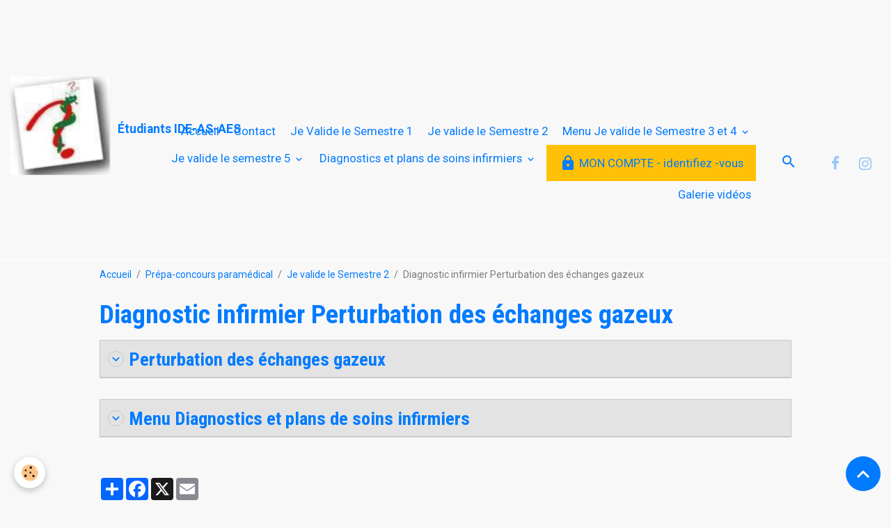

--- FILE ---
content_type: text/html; charset=UTF-8
request_url: https://www.soignantenehpad.fr/pages/prepa-concours-paramedical/formation-infirmier-semestre-2/diagnostic-infirmier-perfusion-tissulaire-inefficace-1.html
body_size: 193462
content:

<!DOCTYPE html>
<html lang="fr">
    <head>
        <title>Diagnostic infirmier Perfusion tissulaire inefficace</title>
        <meta name="theme-color" content="">
        <meta name="msapplication-navbutton-color" content="">
        <!-- METATAGS -->
        <!-- rebirth / basic -->
<!--[if IE]>
<meta http-equiv="X-UA-Compatible" content="IE=edge">
<![endif]-->
<meta charset="utf-8">
<meta name="viewport" content="width=device-width, initial-scale=1, shrink-to-fit=no">
    <link rel="alternate" hreflang="fr" href="https://www.soignantenehpad.fr/pages/prepa-concours-paramedical/formation-infirmier-semestre-2/diagnostic-infirmier-perfusion-tissulaire-inefficace-1.html">
    <link href="//www.soignantenehpad.fr/fr/themes/designlines/602cd2d0a58739b2ac5c8425.css?v=e77c93e84c154d1e214668edd483f80d" rel="stylesheet">
    <meta property="og:title" content="Diagnostic infirmier Perfusion tissulaire inefficace">
    <meta property="og:url" content="https://www.soignantenehpad.fr/pages/prepa-concours-paramedical/formation-infirmier-semestre-2/diagnostic-infirmier-perfusion-tissulaire-inefficace-1.html">
    <meta property="og:type" content="website">
    <meta name="description" content="Facteurs liées, Caractéristiques,buts et résultats,Évaluation des soins infirmiers ,Interventions infirmières pour la perfusion tissulaire inefficace">
    <meta property="og:description" content="Facteurs liées, Caractéristiques,buts et résultats,Évaluation des soins infirmiers ,Interventions infirmières pour la perfusion tissulaire inefficace">
    <meta name="keywords" content="Diagnostic infirmier Perfusion tissulaire inefficace,Évaluation des soins infirmiers pour la perfusion tissulaire inefficace,Interventions infirmières pour la perfusion tissulaire inefficace">
    <link href="//www.soignantenehpad.fr/fr/themes/designlines/614d99f49f1bc1f8251005ef.css?v=7651d8a41f3b78be15135bc7effeb097" rel="stylesheet">
    <link rel="canonical" href="https://www.soignantenehpad.fr/pages/prepa-concours-paramedical/formation-infirmier-semestre-2/diagnostic-infirmier-perfusion-tissulaire-inefficace-1.html">
    <meta name="msvalidate.01" content="CA9B408A98806DE20711E4EFACB0D589">
<meta name="generator" content="e-monsite (e-monsite.com)">

    <link rel="icon" href="https://www.soignantenehpad.fr/medias/site/favicon/preview_32x32-1.png">
    <link rel="apple-touch-icon" sizes="114x114" href="https://www.soignantenehpad.fr/medias/site/mobilefavicon/icone-site-1.png?fx=c_114_114">
    <link rel="apple-touch-icon" sizes="72x72" href="https://www.soignantenehpad.fr/medias/site/mobilefavicon/icone-site-1.png?fx=c_72_72">
    <link rel="apple-touch-icon" href="https://www.soignantenehpad.fr/medias/site/mobilefavicon/icone-site-1.png?fx=c_57_57">
    <link rel="apple-touch-icon-precomposed" href="https://www.soignantenehpad.fr/medias/site/mobilefavicon/icone-site-1.png?fx=c_57_57">

<link href="https://fonts.googleapis.com/css?family=Roboto:300,400,700&amp;display=swap" rel="stylesheet">

    
    <link rel="preconnect" href="https://fonts.googleapis.com">
    <link rel="preconnect" href="https://fonts.gstatic.com" crossorigin="anonymous">
    <link href="https://fonts.googleapis.com/css?family=Roboto+Condensed:300,300italic,400,400italic,700,700italic&display=swap" rel="stylesheet">

<link href="//www.soignantenehpad.fr/themes/combined.css?v=6_1642769533_2475" rel="stylesheet">


<link rel="preload" href="//www.soignantenehpad.fr/medias/static/themes/bootstrap_v4/js/jquery-3.6.3.min.js?v=26012023" as="script">
<script src="//www.soignantenehpad.fr/medias/static/themes/bootstrap_v4/js/jquery-3.6.3.min.js?v=26012023"></script>
<link rel="preload" href="//www.soignantenehpad.fr/medias/static/themes/bootstrap_v4/js/popper.min.js?v=31012023" as="script">
<script src="//www.soignantenehpad.fr/medias/static/themes/bootstrap_v4/js/popper.min.js?v=31012023"></script>
<link rel="preload" href="//www.soignantenehpad.fr/medias/static/themes/bootstrap_v4/js/bootstrap.min.js?v=31012023" as="script">
<script src="//www.soignantenehpad.fr/medias/static/themes/bootstrap_v4/js/bootstrap.min.js?v=31012023"></script>
<script src="//www.soignantenehpad.fr/themes/combined.js?v=6_1642769533_2475&lang=fr"></script>
<script type="application/ld+json">
    {
        "@context" : "https://schema.org/",
        "@type" : "WebSite",
        "name" : "Étudiants IDE-AS-AES",
        "url" : "https://www.soignantenehpad.fr/"
    }
</script>

<meta name="google-site-verification" content="TZ1o8ClYU84NSeixGY5UirVXwYdcSd7_txbczlgNV2w" />




        <!-- //METATAGS -->
            <script src="//www.soignantenehpad.fr/medias/static/js/rgpd-cookies/jquery.rgpd-cookies.js?v=2085"></script>
    <script>
                                    $(document).ready(function() {
            $.RGPDCookies({
                theme: 'bootstrap_v4',
                site: 'www.soignantenehpad.fr',
                privacy_policy_link: '/about/privacypolicy/',
                cookies: [{"id":"64ece9e147bb64e1e9a36388","favicon_url":"https:\/\/static.e-monsite.com\/im\/rgpd\/default\/facebook.png","enabled":"1","model":"facebook_pixel","title":"Facebook Pixel","short_description":"Identifie les visiteurs en provenance de publications Facebook","long_description":"Parce que vous ne venez pas tous les jours sur notre site, ce petit bout de code que nous fourni Facebook nous permet de poursuivre nos \u00e9changes dans votre fil d\u2019actualit\u00e9.","privacy_policy_url":"https:\/\/www.facebook.com\/business\/gdpr","slug":"facebook-pixel"},{"id":null,"favicon_url":"https:\/\/ssl.gstatic.com\/analytics\/20210414-01\/app\/static\/analytics_standard_icon.png","enabled":true,"model":"google_analytics","title":"Google Analytics","short_description":"Permet d'analyser les statistiques de consultation de notre site","long_description":"Indispensable pour piloter notre site internet, il permet de mesurer des indicateurs comme l\u2019affluence, les produits les plus consult\u00e9s, ou encore la r\u00e9partition g\u00e9ographique des visiteurs.","privacy_policy_url":"https:\/\/support.google.com\/analytics\/answer\/6004245?hl=fr","slug":"google-analytics"},{"id":null,"favicon_url":"","enabled":true,"model":"addthis","title":"AddThis","short_description":"Partage social","long_description":"Nous utilisons cet outil afin de vous proposer des liens de partage vers des plateformes tiers comme Twitter, Facebook, etc.","privacy_policy_url":"https:\/\/www.oracle.com\/legal\/privacy\/addthis-privacy-policy.html","slug":"addthis"}],
                modal_title: 'Gestion\u0020des\u0020cookies',
                modal_description: 'd\u00E9pose\u0020des\u0020cookies\u0020pour\u0020am\u00E9liorer\u0020votre\u0020exp\u00E9rience\u0020de\u0020navigation,\nmesurer\u0020l\u0027audience\u0020du\u0020site\u0020internet,\u0020afficher\u0020des\u0020publicit\u00E9s\u0020personnalis\u00E9es,\nr\u00E9aliser\u0020des\u0020campagnes\u0020cibl\u00E9es\u0020et\u0020personnaliser\u0020l\u0027interface\u0020du\u0020site.',
                privacy_policy_label: 'Consulter\u0020la\u0020politique\u0020de\u0020confidentialit\u00E9',
                check_all_label: 'Tout\u0020cocher',
                refuse_button: 'Refuser',
                settings_button: 'Param\u00E9trer',
                accept_button: 'Accepter',
                callback: function() {
                    // website google analytics case (with gtag), consent "on the fly"
                    if ('gtag' in window && typeof window.gtag === 'function') {
                        if (window.jsCookie.get('rgpd-cookie-google-analytics') === undefined
                            || window.jsCookie.get('rgpd-cookie-google-analytics') === '0') {
                            gtag('consent', 'update', {
                                'ad_storage': 'denied',
                                'analytics_storage': 'denied'
                            });
                        } else {
                            gtag('consent', 'update', {
                                'ad_storage': 'granted',
                                'analytics_storage': 'granted'
                            });
                        }
                    }
                }
            });
        });
    </script>
        <script async src="https://www.googletagmanager.com/gtag/js?id=G-4VN4372P6E"></script>
<script>
    window.dataLayer = window.dataLayer || [];
    function gtag(){dataLayer.push(arguments);}
    
    gtag('consent', 'default', {
        'ad_storage': 'denied',
        'analytics_storage': 'denied'
    });
    
    gtag('js', new Date());
    gtag('config', 'G-4VN4372P6E');
</script>

        
    <!-- Global site tag (gtag.js) -->
        <script async src="https://www.googletagmanager.com/gtag/js?id=UA-128381915-1"></script>
        <script>
        window.dataLayer = window.dataLayer || [];
        function gtag(){dataLayer.push(arguments);}

gtag('consent', 'default', {
            'ad_storage': 'denied',
            'analytics_storage': 'denied'
        });
        gtag('set', 'allow_ad_personalization_signals', false);
                gtag('js', new Date());
        gtag('config', 'UA-128381915-1');
    </script>
                <script src="//www.soignantenehpad.fr/medias/static/themes/ems_framework/js/masonry.pkgd.min.js"></script>
        <script src="//www.soignantenehpad.fr/medias/static/themes/ems_framework/js/imagesloaded.pkgd.min.js"></script>
                                    <link rel="dns-prefetch" href="//ems-stats1.ems-app.com">
            <!-- Matomo -->
<script>
  var _paq = window._paq = window._paq || [];
  /* tracker methods like "setCustomDimension" should be called before "trackPageView" */
  _paq.push(['trackPageView']);
  _paq.push(['enableLinkTracking']);
  (function() {
    var u="https://ems-stats1.ems-app.com/";
    _paq.push(['setTrackerUrl', u+'matomo.php']);
    _paq.push(['setSiteId', '88']);
    var d=document, g=d.createElement('script'), s=d.getElementsByTagName('script')[0];
    g.async=true; g.src=u+'matomo.js'; s.parentNode.insertBefore(g,s);
  })();
</script>
<!-- End Matomo Code -->

            </head>
    <body id="pages_run_prepa-concours-paramedical_formation-infirmier-semestre-2_diagnostic-infirmier-perfusion-tissulaire-inefficace-1" data-template="diagnostics-et-plans-de-soins-infirmiers">
        <div id="ad_website_top" class="user-ad">
    <script type="text/javascript"><!--
    google_ad_client = "pub-1866268500838248";
    google_ad_width = 728;
    google_ad_height = 90;
    google_ad_format = "728x90_as";
    google_ad_type = "text_image";
    //--></script>
    <script type="text/javascript" src="https://pagead2.googlesyndication.com/pagead/show_ads.js">;</script>
</div>

                <!-- BRAND TOP -->
        
        <!-- NAVBAR -->
                                                                <nav class="navbar navbar-expand-lg " id="navbar" data-animation="sliding">
                                                                    <a aria-label="brand" class="navbar-brand d-inline-flex align-items-center" href="https://www.soignantenehpad.fr/">
                                                    <img src="https://www.soignantenehpad.fr/medias/site/logos/icone-site.png" alt="Étudiants IDE-AS-AES" class="img-fluid brand-logo mr-2 d-inline-block">
                                                                        <span class="brand-titles d-lg-flex flex-column align-items-start">
                            <span class="brand-title d-inline-block">Étudiants IDE-AS-AES</span>
                                                        <span class="brand-subtitle d-none">Pour les étudiants infirmier, aide soignant et AES</span>
                                                    </span>
                                            </a>
                                                    <button id="buttonBurgerMenu" title="BurgerMenu" class="navbar-toggler collapsed" type="button" data-toggle="collapse" data-target="#menu">
                    <span></span>
                    <span></span>
                    <span></span>
                    <span></span>
                </button>
                <div class="collapse navbar-collapse flex-lg-grow-0 ml-lg-auto" id="menu">
                                                                                                                <ul class="navbar-nav navbar-menu nav-all nav-all-right">
                                                                                                                                                                                            <li class="nav-item" data-index="1">
                            <a class="nav-link" href="https://www.soignantenehpad.fr/">
                                                                Accueil
                            </a>
                                                                                </li>
                                                                                                                                                                                            <li class="nav-item" data-index="2">
                            <a class="nav-link" href="https://www.soignantenehpad.fr/contact/contact.html">
                                                                Contact
                            </a>
                                                                                </li>
                                                                                                                                                                                            <li class="nav-item" data-index="3">
                            <a class="nav-link" href="https://www.soignantenehpad.fr/pages/prepa-concours-paramedical/formation-infirmier-semestre-1/">
                                                                Je Valide le Semestre 1
                            </a>
                                                                                </li>
                                                                                                                                                                                            <li class="nav-item" data-index="4">
                            <a class="nav-link" href="https://www.soignantenehpad.fr/pages/prepa-concours-paramedical/formation-infirmier-semestre-2/">
                                                                Je valide le Semestre 2
                            </a>
                                                                                </li>
                                                                                                                                                                                                                                                                            <li class="nav-item dropdown" data-index="5">
                            <a class="nav-link dropdown-toggle" href="https://www.soignantenehpad.fr/pages/prepa-concours-paramedical/exercices-corriges-semestre-3-et-4/">
                                                                Menu Je valide le Semestre 3 et 4
                            </a>
                                                                                        <div class="collapse dropdown-menu">
                                    <ul class="list-unstyled">
                                                                                                                                                                                                                                                                    <li>
                                                <a class="dropdown-item" href="https://www.soignantenehpad.fr/pages/prepa-concours-paramedical/exercices-corriges-semestre-3-et-4/processus-inflammatoires-et-infectieux/">
                                                    UE 2.5 Processus inflammatoires et infectieux
                                                </a>
                                                                                                                                            </li>
                                                                                                                                                                                                                                                                    <li>
                                                <a class="dropdown-item" href="https://www.soignantenehpad.fr/pages/prepa-concours-paramedical/exercices-corriges-semestre-3-et-4/processus-obstructifs/">
                                                    UE 2.8 Processus Obstructifs
                                                </a>
                                                                                                                                            </li>
                                                                                                                                                                                                                                                                    <li>
                                                <a class="dropdown-item" href="https://www.soignantenehpad.fr/pages/prepa-concours-paramedical/exercices-corriges-semestre-3-et-4/sujets-annales-corriges-1/">
                                                    Sujets partiels corrigés
                                                </a>
                                                                                                                                            </li>
                                                                                                                                                                                                                                                                    <li>
                                                <a class="dropdown-item" href="https://www.soignantenehpad.fr/pages/prepa-concours-paramedical/exercices-corriges-semestre-3-et-4/defaillances-organiques-et-processus-degeneratifs/">
                                                    UE 2.7 S4 Défaillances organiques et processus dégénératifs
                                                </a>
                                                                                                                                            </li>
                                                                                                                                                                                                                                                                    <li>
                                                <a class="dropdown-item" href="https://www.soignantenehpad.fr/pages/prepa-concours-paramedical/exercices-corriges-semestre-3-et-4/normes-biologiques/">
                                                    Normes biologiques
                                                </a>
                                                                                                                                            </li>
                                                                                                                                                                                                                                                                    <li>
                                                <a class="dropdown-item" href="https://www.soignantenehpad.fr/pages/prepa-concours-paramedical/exercices-corriges-semestre-3-et-4/pharmacologie-et-therapeutiques/">
                                                    UE 2.11.Pharmacologie et thérapeutiques
                                                </a>
                                                                                                                                            </li>
                                                                                                                                                                                                                                                                    <li>
                                                <a class="dropdown-item" href="https://www.soignantenehpad.fr/pages/prepa-concours-paramedical/exercices-corriges-semestre-3-et-4/soins-d-urgence/">
                                                    UE 4.3. Soins d'urgence
                                                </a>
                                                                                                                                            </li>
                                                                                                                                                                                                                                                                    <li>
                                                <a class="dropdown-item" href="https://www.soignantenehpad.fr/pages/prepa-concours-paramedical/exercices-corriges-semestre-3-et-4/plans-de-soins-infirmiers/">
                                                    Plans de soins infirmiers
                                                </a>
                                                                                                                                            </li>
                                                                                                                                                                                                                                                                    <li>
                                                <a class="dropdown-item" href="https://www.soignantenehpad.fr/pages/prepa-concours-paramedical/exercices-corriges-semestre-3-et-4/ue-4-4-s4-therapeutiques-et-contribution-diagnostic-medical/">
                                                    UE 4.4.Thérapeutiques et contribution diagnostic médical
                                                </a>
                                                                                                                                            </li>
                                                                                <li class="dropdown-menu-root">
                                            <a class="dropdown-item" href="https://www.soignantenehpad.fr/pages/prepa-concours-paramedical/exercices-corriges-semestre-3-et-4/">Menu Je valide le Semestre 3 et 4</a>
                                        </li>
                                    </ul>
                                </div>
                                                    </li>
                                                                                                                                                                                                                                                                            <li class="nav-item dropdown" data-index="6">
                            <a class="nav-link dropdown-toggle" href="https://www.soignantenehpad.fr/pages/prepa-concours-paramedical/valider-votre-semestre-5/">
                                                                Je valide le semestre 5
                            </a>
                                                                                        <div class="collapse dropdown-menu">
                                    <ul class="list-unstyled">
                                                                                                                                                                                                                                                                    <li>
                                                <a class="dropdown-item" href="https://www.soignantenehpad.fr/pages/prepa-concours-paramedical/valider-votre-semestre-5/pharmacologie-et-therapeutiques/">
                                                    UE 2.11 S5 Pharmacologie et Thérapeutiques
                                                </a>
                                                                                                                                            </li>
                                                                                                                                                                                                                                                                    <li>
                                                <a class="dropdown-item" href="https://www.soignantenehpad.fr/pages/prepa-concours-paramedical/valider-votre-semestre-5/processus-psychopathologiques/">
                                                    UE 2.6.S5 Processus psychopathologiques
                                                </a>
                                                                                                                                            </li>
                                                                                                                                                                                                                                                                    <li>
                                                <a class="dropdown-item" href="https://www.soignantenehpad.fr/pages/prepa-concours-paramedical/valider-votre-semestre-5/soins-palliatifs-et-fin-de-vie/">
                                                    UE 4.7.S5 Soins palliatifs et de fin de vie
                                                </a>
                                                                                                                                            </li>
                                                                                                                                                                                                                                                                    <li>
                                                <a class="dropdown-item" href="https://www.soignantenehpad.fr/pages/prepa-concours-paramedical/valider-votre-semestre-5/processus-tumoraux/">
                                                    UE 2.9 S5 Processus tumoraux
                                                </a>
                                                                                                                                            </li>
                                                                                                                                                                                                                                                                    <li>
                                                <a class="dropdown-item" href="https://www.soignantenehpad.fr/pages/prepa-concours-paramedical/valider-votre-semestre-5/4-4-s5-therapeutiques-et-contribution-au-diagnostic-medical/">
                                                    4.4.S5 - Thérapeutiques et Contribution au Diagnostic Médical
                                                </a>
                                                                                                                                            </li>
                                                                                <li class="dropdown-menu-root">
                                            <a class="dropdown-item" href="https://www.soignantenehpad.fr/pages/prepa-concours-paramedical/valider-votre-semestre-5/">Je valide le semestre 5</a>
                                        </li>
                                    </ul>
                                </div>
                                                    </li>
                                                                                                                                                                                                                                                                            <li class="nav-item dropdown" data-index="7">
                            <a class="nav-link dropdown-toggle" href="https://www.soignantenehpad.fr/pages/prepa-concours-paramedical/diagnostic-et-plan-de-soins-infirmiers/">
                                                                Diagnostics et plans de soins infirmiers
                            </a>
                                                                                        <div class="collapse dropdown-menu">
                                    <ul class="list-unstyled">
                                                                                                                                                                                                                                                                                                                                                                                                                <li class="dropdown">
                                                <a class="dropdown-item dropdown-toggle" href="https://www.soignantenehpad.fr/pages/prepa-concours-paramedical/diagnostic-et-plan-de-soins-infirmiers/diagnostics-infirmiers-et-interventions/">
                                                    Diagnostics infirmiers et interventions
                                                </a>
                                                                                                                                                    <div class="collapse dropdown-menu dropdown-submenu">
                                                        <ul class="list-unstyled">
                                                                                                                            <li>
                                                                    <a class="dropdown-item" href="https://www.soignantenehpad.fr/pages/prepa-concours-paramedical/diagnostic-et-plan-de-soins-infirmiers/diagnostics-infirmiers-et-interventions/formulation-diagnostic-infirmier.html">Formulation diagnostic Infirmi</a>
                                                                </li>
                                                                                                                            <li>
                                                                    <a class="dropdown-item" href="https://www.soignantenehpad.fr/pages/prepa-concours-paramedical/diagnostic-et-plan-de-soins-infirmiers/diagnostics-infirmiers-et-interventions/diagnostiques-infirmiers-methode-et-exemples.html">Diagnostic infirmier méthode/</a>
                                                                </li>
                                                                                                                            <li>
                                                                    <a class="dropdown-item" href="https://www.soignantenehpad.fr/pages/prepa-concours-paramedical/diagnostic-et-plan-de-soins-infirmiers/diagnostics-infirmiers-et-interventions/diagnostic-ide-risque-d-infection.html">Risque d'infection</a>
                                                                </li>
                                                                                                                            <li>
                                                                    <a class="dropdown-item" href="https://www.soignantenehpad.fr/pages/prepa-concours-paramedical/diagnostic-et-plan-de-soins-infirmiers/diagnostics-infirmiers-et-interventions/diagnostic-infirmier-hypothermie.html">Hypothermie</a>
                                                                </li>
                                                                                                                            <li>
                                                                    <a class="dropdown-item" href="https://www.soignantenehpad.fr/pages/prepa-concours-paramedical/diagnostic-et-plan-de-soins-infirmiers/diagnostics-infirmiers-et-interventions/diagnostic-infirmier-hyperthermie.html">Hyperthermie</a>
                                                                </li>
                                                                                                                            <li>
                                                                    <a class="dropdown-item" href="https://www.soignantenehpad.fr/pages/prepa-concours-paramedical/diagnostic-et-plan-de-soins-infirmiers/diagnostics-infirmiers-et-interventions/diagnostic-ide-constipation.html">Constipation</a>
                                                                </li>
                                                                                                                            <li>
                                                                    <a class="dropdown-item" href="https://www.soignantenehpad.fr/pages/prepa-concours-paramedical/diagnostic-et-plan-de-soins-infirmiers/diagnostics-infirmiers-et-interventions/diagnostic-ide-diarrhee.html">Diarrhée</a>
                                                                </li>
                                                                                                                            <li>
                                                                    <a class="dropdown-item" href="https://www.soignantenehpad.fr/pages/prepa-concours-paramedical/diagnostic-et-plan-de-soins-infirmiers/diagnostics-infirmiers-et-interventions/diagnostic-ide-elimination-urinaires.html">Élimination  urinaires</a>
                                                                </li>
                                                                                                                            <li>
                                                                    <a class="dropdown-item" href="https://www.soignantenehpad.fr/pages/prepa-concours-paramedical/diagnostic-et-plan-de-soins-infirmiers/diagnostics-infirmiers-et-interventions/diagnostic-ide-incontinence-urinaire.html">Incontinence urinaire</a>
                                                                </li>
                                                                                                                            <li>
                                                                    <a class="dropdown-item" href="https://www.soignantenehpad.fr/pages/prepa-concours-paramedical/diagnostic-et-plan-de-soins-infirmiers/diagnostics-infirmiers-et-interventions/diagnostic-ide-incontinence-fecale.html">Incontinence fécale</a>
                                                                </li>
                                                                                                                            <li>
                                                                    <a class="dropdown-item" href="https://www.soignantenehpad.fr/pages/prepa-concours-paramedical/diagnostic-et-plan-de-soins-infirmiers/diagnostics-infirmiers-et-interventions/diagnostic-infirmier-deficit-de-volume-liquidien.html">Déficit de volume liquidien</a>
                                                                </li>
                                                                                                                            <li>
                                                                    <a class="dropdown-item" href="https://www.soignantenehpad.fr/pages/prepa-concours-paramedical/diagnostic-et-plan-de-soins-infirmiers/diagnostics-infirmiers-et-interventions/diagnostic-infirmier-l-exces-de-volume-de-liquide.html">Excès de volume de liquidien</a>
                                                                </li>
                                                                                                                            <li>
                                                                    <a class="dropdown-item" href="https://www.soignantenehpad.fr/pages/prepa-concours-paramedical/diagnostic-et-plan-de-soins-infirmiers/diagnostics-infirmiers-et-interventions/diagnostic-infirmier-diminution-debit-cardiaque.html">Diminution débit cardiaque</a>
                                                                </li>
                                                                                                                            <li>
                                                                    <a class="dropdown-item" href="https://www.soignantenehpad.fr/pages/prepa-concours-paramedical/diagnostic-et-plan-de-soins-infirmiers/diagnostics-infirmiers-et-interventions/diagnostic-infirmier-perfusion-tissulaire-inefficace.html">Perturbation des échanges gaze</a>
                                                                </li>
                                                                                                                            <li>
                                                                    <a class="dropdown-item" href="https://www.soignantenehpad.fr/pages/prepa-concours-paramedical/diagnostic-et-plan-de-soins-infirmiers/diagnostics-infirmiers-et-interventions/diagnostic-infirmier-degagement-inefficace-des-voies-respiratoires.html">Dégagement inefficace des voie</a>
                                                                </li>
                                                                                                                            <li>
                                                                    <a class="dropdown-item" href="https://www.soignantenehpad.fr/pages/prepa-concours-paramedical/diagnostic-et-plan-de-soins-infirmiers/diagnostics-infirmiers-et-interventions/diagnostic-infirmier-mode-de-respiration-inefficace.html">Mode de respiration inefficace</a>
                                                                </li>
                                                                                                                            <li>
                                                                    <a class="dropdown-item" href="https://www.soignantenehpad.fr/pages/prepa-concours-paramedical/diagnostic-et-plan-de-soins-infirmiers/diagnostics-infirmiers-et-interventions/diagnostic-infirmier-risque-d-accident.html">Risque d'accident</a>
                                                                </li>
                                                                                                                            <li>
                                                                    <a class="dropdown-item" href="https://www.soignantenehpad.fr/pages/prepa-concours-paramedical/diagnostic-et-plan-de-soins-infirmiers/diagnostics-infirmiers-et-interventions/diagnostic-infirmier-atteinte-a-l-integrite-de-la-muqueuse-buccale.html">Atteinte à l'intégrité de la m</a>
                                                                </li>
                                                                                                                            <li>
                                                                    <a class="dropdown-item" href="https://www.soignantenehpad.fr/pages/prepa-concours-paramedical/diagnostic-et-plan-de-soins-infirmiers/diagnostics-infirmiers-et-interventions/diagnostic-ide-perte-integrite-de-la-peau.html">Atteinte à l'intégrité de la p</a>
                                                                </li>
                                                                                                                            <li>
                                                                    <a class="dropdown-item" href="https://www.soignantenehpad.fr/pages/prepa-concours-paramedical/diagnostic-et-plan-de-soins-infirmiers/diagnostics-infirmiers-et-interventions/diagnostic-infirmier-deficit-nutritionnel.html">Déficit nutritionnel</a>
                                                                </li>
                                                                                                                            <li>
                                                                    <a class="dropdown-item" href="https://www.soignantenehpad.fr/pages/prepa-concours-paramedical/diagnostic-et-plan-de-soins-infirmiers/diagnostics-infirmiers-et-interventions/diagnostic-infirmier-exces-nutritionnel.html">Excès nutritionnel</a>
                                                                </li>
                                                                                                                            <li>
                                                                    <a class="dropdown-item" href="https://www.soignantenehpad.fr/pages/prepa-concours-paramedical/diagnostic-et-plan-de-soins-infirmiers/diagnostics-infirmiers-et-interventions/diagnostic-infirmier-ingestion-avec-facultes-affaiblies.html">Ingestion avec facultés affaib</a>
                                                                </li>
                                                                                                                            <li>
                                                                    <a class="dropdown-item" href="https://www.soignantenehpad.fr/pages/prepa-concours-paramedical/diagnostic-et-plan-de-soins-infirmiers/diagnostics-infirmiers-et-interventions/diagnostic-ide-risque-de-chute.html">Risque de chute</a>
                                                                </li>
                                                                                                                            <li>
                                                                    <a class="dropdown-item" href="https://www.soignantenehpad.fr/pages/prepa-concours-paramedical/diagnostic-et-plan-de-soins-infirmiers/diagnostics-infirmiers-et-interventions/diagnostic-ide-alteration-verbale.html">Altération de la communication</a>
                                                                </li>
                                                                                                                            <li>
                                                                    <a class="dropdown-item" href="https://www.soignantenehpad.fr/pages/prepa-concours-paramedical/diagnostic-et-plan-de-soins-infirmiers/diagnostics-infirmiers-et-interventions/diagnostic-infirmier-defaillance-du-role-de-l-aidant-naturel-1.html">Défaillance du rôle de l'aidan</a>
                                                                </li>
                                                                                                                            <li>
                                                                    <a class="dropdown-item" href="https://www.soignantenehpad.fr/pages/prepa-concours-paramedical/diagnostic-et-plan-de-soins-infirmiers/diagnostics-infirmiers-et-interventions/diagnostic-infirmier-difficulte-a-remplir-role-d-aidant-naturel.html">Difficulté à remplir le rôle d</a>
                                                                </li>
                                                                                                                            <li>
                                                                    <a class="dropdown-item" href="https://www.soignantenehpad.fr/pages/prepa-concours-paramedical/diagnostic-et-plan-de-soins-infirmiers/diagnostics-infirmiers-et-interventions/prise-en-charge-inefficace-du-programme-therapeutique.html">Prise en charge inefficace du </a>
                                                                </li>
                                                                                                                            <li>
                                                                    <a class="dropdown-item" href="https://www.soignantenehpad.fr/pages/prepa-concours-paramedical/diagnostic-et-plan-de-soins-infirmiers/diagnostics-infirmiers-et-interventions/diagnostic-infirmier-de.html">Non-observance</a>
                                                                </li>
                                                                                                                            <li>
                                                                    <a class="dropdown-item" href="https://www.soignantenehpad.fr/pages/prepa-concours-paramedical/diagnostic-et-plan-de-soins-infirmiers/diagnostics-infirmiers-et-interventions/diagnostic-ide-intolerance-a-l-activite.html">Intolérance à l'activité</a>
                                                                </li>
                                                                                                                            <li>
                                                                    <a class="dropdown-item" href="https://www.soignantenehpad.fr/pages/prepa-concours-paramedical/diagnostic-et-plan-de-soins-infirmiers/diagnostics-infirmiers-et-interventions/diagnostic-ide-alteration-de-la-mobilite-physique.html">Altération de la mobilité phys</a>
                                                                </li>
                                                                                                                            <li>
                                                                    <a class="dropdown-item" href="https://www.soignantenehpad.fr/pages/prepa-concours-paramedical/diagnostic-et-plan-de-soins-infirmiers/diagnostics-infirmiers-et-interventions/diagnostic-infirmier-fatigue.html">Fatigue</a>
                                                                </li>
                                                                                                                            <li>
                                                                    <a class="dropdown-item" href="https://www.soignantenehpad.fr/pages/prepa-concours-paramedical/diagnostic-et-plan-de-soins-infirmiers/diagnostics-infirmiers-et-interventions/diagnostic-infirmier-insomnie.html">Insomnie</a>
                                                                </li>
                                                                                                                            <li>
                                                                    <a class="dropdown-item" href="https://www.soignantenehpad.fr/pages/prepa-concours-paramedical/diagnostic-et-plan-de-soins-infirmiers/diagnostics-infirmiers-et-interventions/diagnostic-infirmier-perturbation-de-l-estime-de-soi.html">Perturbation situationnelle  l</a>
                                                                </li>
                                                                                                                            <li>
                                                                    <a class="dropdown-item" href="https://www.soignantenehpad.fr/pages/prepa-concours-paramedical/diagnostic-et-plan-de-soins-infirmiers/diagnostics-infirmiers-et-interventions/diagnostic-infirmier-perturbation-de-l-image-corporelle.html">Perturbation de l'image corpor</a>
                                                                </li>
                                                                                                                            <li>
                                                                    <a class="dropdown-item" href="https://www.soignantenehpad.fr/pages/prepa-concours-paramedical/diagnostic-et-plan-de-soins-infirmiers/diagnostics-infirmiers-et-interventions/diagnostic-infirmier-sentiment-d-impuissance.html">Sentiment d'impuissance</a>
                                                                </li>
                                                                                                                            <li>
                                                                    <a class="dropdown-item" href="https://www.soignantenehpad.fr/pages/prepa-concours-paramedical/diagnostic-et-plan-de-soins-infirmiers/diagnostics-infirmiers-et-interventions/diagnostic-infirmier-alteration-des-operations-de-la-pensee.html">Altération des opérations de l</a>
                                                                </li>
                                                                                                                            <li>
                                                                    <a class="dropdown-item" href="https://www.soignantenehpad.fr/pages/prepa-concours-paramedical/diagnostic-et-plan-de-soins-infirmiers/diagnostics-infirmiers-et-interventions/diagnostic-ide-douleur-aigue.html">Douleur aiguë</a>
                                                                </li>
                                                                                                                            <li>
                                                                    <a class="dropdown-item" href="https://www.soignantenehpad.fr/pages/prepa-concours-paramedical/diagnostic-et-plan-de-soins-infirmiers/diagnostics-infirmiers-et-interventions/diagnostic-ide-douleur-chronique.html">Douleur chronique</a>
                                                                </li>
                                                                                                                            <li>
                                                                    <a class="dropdown-item" href="https://www.soignantenehpad.fr/pages/prepa-concours-paramedical/diagnostic-et-plan-de-soins-infirmiers/diagnostics-infirmiers-et-interventions/diagnostic-ide-deuil.html">Deuil</a>
                                                                </li>
                                                                                                                            <li>
                                                                    <a class="dropdown-item" href="https://www.soignantenehpad.fr/pages/prepa-concours-paramedical/diagnostic-et-plan-de-soins-infirmiers/diagnostics-infirmiers-et-interventions/diagnostic-ide-peur.html">Peur</a>
                                                                </li>
                                                                                                                            <li>
                                                                    <a class="dropdown-item" href="https://www.soignantenehpad.fr/pages/prepa-concours-paramedical/diagnostic-et-plan-de-soins-infirmiers/diagnostics-infirmiers-et-interventions/diagnostic-infirmier-syndrome-de-traumatisme-du-viol.html">Syndrome de traumatisme du vio</a>
                                                                </li>
                                                                                                                            <li>
                                                                    <a class="dropdown-item" href="https://www.soignantenehpad.fr/pages/prepa-concours-paramedical/diagnostic-et-plan-de-soins-infirmiers/diagnostics-infirmiers-et-interventions/diagnostic-infirmier-risque-eleve-d-automutilation.html">Risque élevé d'automutilation</a>
                                                                </li>
                                                                                                                            <li>
                                                                    <a class="dropdown-item" href="https://www.soignantenehpad.fr/pages/prepa-concours-paramedical/diagnostic-et-plan-de-soins-infirmiers/diagnostics-infirmiers-et-interventions/diagnostic-ide-anxiete.html">Anxiété</a>
                                                                </li>
                                                                                                                            <li>
                                                                    <a class="dropdown-item" href="https://www.soignantenehpad.fr/pages/prepa-concours-paramedical/diagnostic-et-plan-de-soins-infirmiers/diagnostics-infirmiers-et-interventions/diagnostic-infirmier-confusion-chronique.html">Confusion chronique</a>
                                                                </li>
                                                                                                                            <li>
                                                                    <a class="dropdown-item" href="https://www.soignantenehpad.fr/pages/prepa-concours-paramedical/diagnostic-et-plan-de-soins-infirmiers/diagnostics-infirmiers-et-interventions/diagnostic-ide-confusion-aigue.html">Confusion aiguë</a>
                                                                </li>
                                                                                                                            <li>
                                                                    <a class="dropdown-item" href="https://www.soignantenehpad.fr/pages/prepa-concours-paramedical/diagnostic-et-plan-de-soins-infirmiers/diagnostics-infirmiers-et-interventions/diagnostic-ide-deficit-en-soins-personnels.html">Déficit en soins personnels</a>
                                                                </li>
                                                                                                                            <li>
                                                                    <a class="dropdown-item" href="https://www.soignantenehpad.fr/pages/prepa-concours-paramedical/diagnostic-et-plan-de-soins-infirmiers/diagnostics-infirmiers-et-interventions/diagnostic-ide-risque-de-glycemie-instable.html">Risque de glycémie instable</a>
                                                                </li>
                                                                                                                            <li>
                                                                    <a class="dropdown-item" href="https://www.soignantenehpad.fr/pages/prepa-concours-paramedical/diagnostic-et-plan-de-soins-infirmiers/diagnostics-infirmiers-et-interventions/diagnostic-infirmier-mode-de-vie-sedentaire-acces-libre.html">Mode de vie sédentaire</a>
                                                                </li>
                                                                                                                            <li>
                                                                    <a class="dropdown-item" href="https://www.soignantenehpad.fr/pages/prepa-concours-paramedical/diagnostic-et-plan-de-soins-infirmiers/diagnostics-infirmiers-et-interventions/diagnostic-infirmier-nausee.html">Diagnostic infirmier Nausée</a>
                                                                </li>
                                                                                                                            <li>
                                                                    <a class="dropdown-item" href="https://www.soignantenehpad.fr/pages/prepa-concours-paramedical/diagnostic-et-plan-de-soins-infirmiers/diagnostics-infirmiers-et-interventions/diagnostic-infirmier-risque-de-glycemie-instable.html">Risque de glycémie instable</a>
                                                                </li>
                                                                                                                            <li>
                                                                    <a class="dropdown-item" href="https://www.soignantenehpad.fr/pages/prepa-concours-paramedical/diagnostic-et-plan-de-soins-infirmiers/diagnostics-infirmiers-et-interventions/diagnostic-infirmier-risque-de-desequilibre-electrolytique.html">Risque de déséquilibre électro</a>
                                                                </li>
                                                                                                                            <li>
                                                                    <a class="dropdown-item" href="https://www.soignantenehpad.fr/pages/prepa-concours-paramedical/diagnostic-et-plan-de-soins-infirmiers/diagnostics-infirmiers-et-interventions/diagnostic-infirmier-risque-de-saignement.html">Risque de saignement</a>
                                                                </li>
                                                                                                                            <li>
                                                                    <a class="dropdown-item" href="https://www.soignantenehpad.fr/pages/prepa-concours-paramedical/diagnostic-et-plan-de-soins-infirmiers/diagnostics-infirmiers-et-interventions/diagnostic-infirmers-covid-19.html">Diagnostic infirmers Covid 19</a>
                                                                </li>
                                                                                                                            <li>
                                                                    <a class="dropdown-item" href="https://www.soignantenehpad.fr/pages/prepa-concours-paramedical/diagnostic-et-plan-de-soins-infirmiers/diagnostics-infirmiers-et-interventions/diagnostic-infirmier-troubles-de-l-alimentation.html">Troubles de l'alimentation</a>
                                                                </li>
                                                                                                                            <li>
                                                                    <a class="dropdown-item" href="https://www.soignantenehpad.fr/pages/prepa-concours-paramedical/diagnostic-et-plan-de-soins-infirmiers/diagnostics-infirmiers-et-interventions/diagnostic-infirmier-troubles-de-la-personnalite-borderline-1.html">Troubles de la personnalité bo</a>
                                                                </li>
                                                                                                                        <li class="dropdown-menu-root">
                                                                <a class="dropdown-item" href="https://www.soignantenehpad.fr/pages/prepa-concours-paramedical/diagnostic-et-plan-de-soins-infirmiers/diagnostics-infirmiers-et-interventions/">Diagnostics infirmiers et interventions</a>
                                                            </li>
                                                        </ul>
                                                    </div>
                                                                                            </li>
                                                                                                                                                                                                                                                                                                                                                                                                                <li class="dropdown">
                                                <a class="dropdown-item dropdown-toggle" href="https://www.soignantenehpad.fr/pages/prepa-concours-paramedical/diagnostic-et-plan-de-soins-infirmiers/plans-de-soins-types-chemins-cliniques/">
                                                    Plans de soins types, chemins cliniques
                                                </a>
                                                                                                                                                    <div class="collapse dropdown-menu dropdown-submenu">
                                                        <ul class="list-unstyled">
                                                                                                                            <li>
                                                                    <a class="dropdown-item" href="https://www.soignantenehpad.fr/pages/prepa-concours-paramedical/diagnostic-et-plan-de-soins-infirmiers/plans-de-soins-types-chemins-cliniques/plan-de-soins-infirmier-methodologie.html">Méthodologie</a>
                                                                </li>
                                                                                                                            <li>
                                                                    <a class="dropdown-item" href="https://www.soignantenehpad.fr/pages/prepa-concours-paramedical/diagnostic-et-plan-de-soins-infirmiers/plans-de-soins-types-chemins-cliniques/psi.html">Insuffisance cardiaque</a>
                                                                </li>
                                                                                                                            <li>
                                                                    <a class="dropdown-item" href="https://www.soignantenehpad.fr/pages/prepa-concours-paramedical/diagnostic-et-plan-de-soins-infirmiers/plans-de-soins-types-chemins-cliniques/plan-de-soins-infirmiers-remplacement-articulaire.html">Remplacement articulaire</a>
                                                                </li>
                                                                                                                            <li>
                                                                    <a class="dropdown-item" href="https://www.soignantenehpad.fr/pages/prepa-concours-paramedical/diagnostic-et-plan-de-soins-infirmiers/plans-de-soins-types-chemins-cliniques/plan-de-soins-infirmiers-ulceres-de-pression.html">Ulcères de pression</a>
                                                                </li>
                                                                                                                            <li>
                                                                    <a class="dropdown-item" href="https://www.soignantenehpad.fr/pages/prepa-concours-paramedical/diagnostic-et-plan-de-soins-infirmiers/plans-de-soins-types-chemins-cliniques/plans-de-soins-infirmiers-dialyse-peritoneale.html">Dialyse péritonéale</a>
                                                                </li>
                                                                                                                            <li>
                                                                    <a class="dropdown-item" href="https://www.soignantenehpad.fr/pages/prepa-concours-paramedical/diagnostic-et-plan-de-soins-infirmiers/plans-de-soins-types-chemins-cliniques/psi-nutrition-parenterale.html">Nutrition parentérale</a>
                                                                </li>
                                                                                                                            <li>
                                                                    <a class="dropdown-item" href="https://www.soignantenehpad.fr/pages/prepa-concours-paramedical/diagnostic-et-plan-de-soins-infirmiers/plans-de-soins-types-chemins-cliniques/psi-embolie-pulmonaire.html">Embolie pulmonaire</a>
                                                                </li>
                                                                                                                            <li>
                                                                    <a class="dropdown-item" href="https://www.soignantenehpad.fr/pages/prepa-concours-paramedical/diagnostic-et-plan-de-soins-infirmiers/plans-de-soins-types-chemins-cliniques/plans-de-soins-infirmiers-en-ileostomie-et-colostomie.html">iléostomie et colostomie</a>
                                                                </li>
                                                                                                                            <li>
                                                                    <a class="dropdown-item" href="https://www.soignantenehpad.fr/pages/prepa-concours-paramedical/diagnostic-et-plan-de-soins-infirmiers/plans-de-soins-types-chemins-cliniques/plan-de-soins-infirmier-thrombose-veineuse-profonde.html">Thrombose veineuse profonde</a>
                                                                </li>
                                                                                                                            <li>
                                                                    <a class="dropdown-item" href="https://www.soignantenehpad.fr/pages/prepa-concours-paramedical/diagnostic-et-plan-de-soins-infirmiers/plans-de-soins-types-chemins-cliniques/plans-de-soins-infirmiers-pour-la-sclerose-en-plaques.html">Sclérose en plaques</a>
                                                                </li>
                                                                                                                            <li>
                                                                    <a class="dropdown-item" href="https://www.soignantenehpad.fr/pages/prepa-concours-paramedical/diagnostic-et-plan-de-soins-infirmiers/plans-de-soins-types-chemins-cliniques/plans-de-soins-infirmiers-pour-les-mpoc.html">Maladie Pulmonaire Obstructive</a>
                                                                </li>
                                                                                                                            <li>
                                                                    <a class="dropdown-item" href="https://www.soignantenehpad.fr/pages/prepa-concours-paramedical/diagnostic-et-plan-de-soins-infirmiers/plans-de-soins-types-chemins-cliniques/plans-de-soins-infirmiers-de-la-maladie-de-parkinson.html">Maladie de Parkinson</a>
                                                                </li>
                                                                                                                            <li>
                                                                    <a class="dropdown-item" href="https://www.soignantenehpad.fr/pages/prepa-concours-paramedical/diagnostic-et-plan-de-soins-infirmiers/plans-de-soins-types-chemins-cliniques/plans-de-soins-infirmiers-geriatriques.html">Gériatriques</a>
                                                                </li>
                                                                                                                            <li>
                                                                    <a class="dropdown-item" href="https://www.soignantenehpad.fr/pages/prepa-concours-paramedical/diagnostic-et-plan-de-soins-infirmiers/plans-de-soins-types-chemins-cliniques/psi-maladie-alzheimer-1.html">Maladie Alzheimer</a>
                                                                </li>
                                                                                                                            <li>
                                                                    <a class="dropdown-item" href="https://www.soignantenehpad.fr/pages/prepa-concours-paramedical/diagnostic-et-plan-de-soins-infirmiers/plans-de-soins-types-chemins-cliniques/psi-nutrition-parenterale-2.html">Nutrition Parentérale</a>
                                                                </li>
                                                                                                                            <li>
                                                                    <a class="dropdown-item" href="https://www.soignantenehpad.fr/pages/prepa-concours-paramedical/diagnostic-et-plan-de-soins-infirmiers/plans-de-soins-types-chemins-cliniques/plans-de-soins-infirmiers-contre-le-cancer.html">Contre le Cancer</a>
                                                                </li>
                                                                                                                            <li>
                                                                    <a class="dropdown-item" href="https://www.soignantenehpad.fr/pages/prepa-concours-paramedical/diagnostic-et-plan-de-soins-infirmiers/plans-de-soins-types-chemins-cliniques/plans-de-soins-infirmiers-de-fin-de-vie-soins-palliatifs.html">Fin de vie (soins palliatifs)</a>
                                                                </li>
                                                                                                                            <li>
                                                                    <a class="dropdown-item" href="https://www.soignantenehpad.fr/pages/prepa-concours-paramedical/diagnostic-et-plan-de-soins-infirmiers/plans-de-soins-types-chemins-cliniques/fractures.html">Fractures</a>
                                                                </li>
                                                                                                                            <li>
                                                                    <a class="dropdown-item" href="https://www.soignantenehpad.fr/pages/prepa-concours-paramedical/diagnostic-et-plan-de-soins-infirmiers/plans-de-soins-types-chemins-cliniques/plan-de-soins-infirmiers-hysterectomie.html">Hystérectomie</a>
                                                                </li>
                                                                                                                            <li>
                                                                    <a class="dropdown-item" href="https://www.soignantenehpad.fr/pages/prepa-concours-paramedical/diagnostic-et-plan-de-soins-infirmiers/plans-de-soins-types-chemins-cliniques/plan-de-soins-infirmiers-pleuresie.html">Pleurésie</a>
                                                                </li>
                                                                                                                        <li class="dropdown-menu-root">
                                                                <a class="dropdown-item" href="https://www.soignantenehpad.fr/pages/prepa-concours-paramedical/diagnostic-et-plan-de-soins-infirmiers/plans-de-soins-types-chemins-cliniques/">Plans de soins types, chemins cliniques</a>
                                                            </li>
                                                        </ul>
                                                    </div>
                                                                                            </li>
                                                                                                                                                                                                                                                                    <li>
                                                <a class="dropdown-item" href="https://www.soignantenehpad.fr/pages/prepa-concours-paramedical/diagnostic-et-plan-de-soins-infirmiers/acheter-le-programme-de-formation-1.html">
                                                    Acheter le programme de format
                                                </a>
                                                                                                                                            </li>
                                                                                                                                                                                                                                                                    <li>
                                                <a class="dropdown-item" href="https://www.soignantenehpad.fr/pages/prepa-concours-paramedical/diagnostic-et-plan-de-soins-infirmiers/menu-diagnostics-et-plans-de-soins-infirmiers.html">
                                                    Menu Diagnostics et plans de s
                                                </a>
                                                                                                                                            </li>
                                                                                <li class="dropdown-menu-root">
                                            <a class="dropdown-item" href="https://www.soignantenehpad.fr/pages/prepa-concours-paramedical/diagnostic-et-plan-de-soins-infirmiers/">Diagnostics et plans de soins infirmiers</a>
                                        </li>
                                    </ul>
                                </div>
                                                    </li>
                                                                                                                                                                                                                                                <li class="nav-item btn btn-warning" data-index="8">
                            <a class="nav-link" href="https://www.soignantenehpad.fr/pages/mon-compte-identifiez-vous/">
                                                                                                                                                                                <i class="material-icons md-lock"></i>
                                                                MON COMPTE - identifiez -vous
                            </a>
                                                                                </li>
                                                                                                                                                                                            <li class="nav-item" data-index="9">
                            <a class="nav-link" href="https://www.soignantenehpad.fr/videos/">
                                                                Galerie vidéos
                            </a>
                                                                                </li>
                                    </ul>
            
                                    
                    
                                        <ul class="navbar-nav navbar-widgets ml-lg-4">
                                                <li class="nav-item d-none d-lg-block">
                            <a href="javascript:void(0)" class="nav-link search-toggler"><i class="material-icons md-search"></i></a>
                        </li>
                                                                    </ul>
                                                                <ul class="website-social-links">
        <li>
        <a target='_blank' href="https://www.facebook.com/Soignantenehpad-166428140035339/" class="btn text-facebook"><i class="sn-icon-facebook"></i></a>
    </li>
        <li>
        <a target='_blank' href="https://www.instagram.com/soignantenehpad/" class="btn text-instagram"><i class="sn-icon-instagram"></i></a>
    </li>
    </ul>
                    
                    
                                        <form method="get" action="https://www.soignantenehpad.fr/search/site/" id="navbar-search" class="fade">
                        <input class="form-control form-control-lg" type="text" name="q" value="" placeholder="Votre recherche" pattern=".{3,}" required>
                        <button type="submit" class="btn btn-link btn-lg"><i class="material-icons md-search"></i></button>
                        <button type="button" class="btn btn-link btn-lg search-toggler d-none d-lg-inline-block"><i class="material-icons md-clear"></i></button>
                    </form>
                                    </div>
                    </nav>

        <!-- HEADER -->
                                                                            <header id="header" class="container">
                                </header>
                <!-- //HEADER -->

        <!-- WRAPPER -->
                                        <div id="wrapper">

                            <main id="main">

                                                                    <div class="container">
                                                        <ol class="breadcrumb">
                                    <li class="breadcrumb-item"><a href="https://www.soignantenehpad.fr">Accueil</a></li>
                                                <li class="breadcrumb-item"><a href="https://www.soignantenehpad.fr/pages/prepa-concours-paramedical/">Prépa-concours paramédical</a></li>
                                                <li class="breadcrumb-item"><a href="https://www.soignantenehpad.fr/pages/prepa-concours-paramedical/formation-infirmier-semestre-2/">Je valide le Semestre 2</a></li>
                                                <li class="breadcrumb-item active">Diagnostic infirmier Perturbation des échanges gazeux</li>
                        </ol>

    <script type="application/ld+json">
        {
            "@context": "https://schema.org",
            "@type": "BreadcrumbList",
            "itemListElement": [
                                {
                    "@type": "ListItem",
                    "position": 1,
                    "name": "Accueil",
                    "item": "https://www.soignantenehpad.fr"
                  },                                {
                    "@type": "ListItem",
                    "position": 2,
                    "name": "Prépa-concours paramédical",
                    "item": "https://www.soignantenehpad.fr/pages/prepa-concours-paramedical/"
                  },                                {
                    "@type": "ListItem",
                    "position": 3,
                    "name": "Je valide le Semestre 2",
                    "item": "https://www.soignantenehpad.fr/pages/prepa-concours-paramedical/formation-infirmier-semestre-2/"
                  },                                {
                    "@type": "ListItem",
                    "position": 4,
                    "name": "Diagnostic infirmier Perturbation des échanges gazeux",
                    "item": "https://www.soignantenehpad.fr/pages/prepa-concours-paramedical/formation-infirmier-semestre-2/diagnostic-infirmier-perfusion-tissulaire-inefficace-1.html"
                  }                          ]
        }
    </script>
                                                </div>
                                            
                                        
                                        
                                                                                                            <div class="view view-pages" data-sfroute="true" id="view-page" data-id-page="5e79d6b1d8fc55ab37077b35">
                    <div class="container">
                <div class="row">
                    <div class="col">
                        <h1 class="view-title">Diagnostic infirmier Perturbation des échanges gazeux</h1>
                    </div>
                </div>
            </div>
        
        
    
<div id="site-module-4e82055a51536fde4dbcb0e7" class="site-module" data-itemid="4e82055a51536fde4dbcb0e7" data-siteid="4e82055117e46fde4dbc1bc5" data-category="5516c40f91acb91812026c42"></div>


                    
<div id="rows-602cd2d0a58739b2ac5c8425" class="rows" data-total-pages="1" data-current-page="1">
                            
                        
                                                                                        
                                                                
                
                                                        
                
                
                                    
                
                                                    
        
                                    <div id="row-602cd2d0a58739b2ac5c8425-1" class="row-container pos-1  row-panel page_1 container">
                    <div class="row-content card">
                                                    <h2 class="row-title card-header" data-line-v-id="5e79d652a09b55ab370746f5">
                                                                <a class="panel-control collapsed" data-toggle="collapse" href="#row-panel1">
                                    <i class="panel-control-icon mr-2 material-icons md-expand_more"></i>
                                                                            Perturbation des échanges gazeux
                                                                    </a>
                                                            </h2>
                                                                        <div id="row-panel1" class="collapse" aria-labelledby="headingOne" data-parent="#rows-602cd2d0a58739b2ac5c8425">
                            <div class="card-body">
                                                        <div class="row" data-role="line">
                                    
                                                                                
                                                                                                                                                                                                            
                                                                                                                                                                
                                                                                
                                                                                
                                                                                                                        
                                                                                
                                                                                                                                                                            
                                                                                        <div data-role="cell" data-size="lg" id="cell-5e79d652a09c55ab37073ae8" class="col">
                                               <div class="col-content col-no-widget">                                                        <p><strong>Perturbation des &eacute;changes gazeux</strong>:&nbsp;Diminution de l&#39;oxyg&egrave;ne, entra&icirc;nant une incapacit&eacute; &agrave; nourrir les tissus au niveau capillaire.</p>

<p>Le sang&nbsp;est un tissu conjonctif constitu&eacute; d&#39;une matrice extracellulaire liquide appel&eacute;e plasma sanguin qui dissout et suspend de multiples cellules et fragments de cellules.&nbsp;Il transporte l&#39;oxyg&egrave;ne des&nbsp;poumons&nbsp;et les nutriments du tractus gastro-intestinal.&nbsp;L&#39;oxyg&egrave;ne et les nutriments se diffusent ensuite du sang dans le liquide interstitiel, puis dans les cellules du corps.&nbsp;Un flux sanguin art&eacute;riel insuffisant entra&icirc;ne une diminution de la nutrition et de l&#39;oxyg&eacute;nation au niveau cellulaire.&nbsp;La diminution de la perfusion tissulaire peut &ecirc;tre temporaire, avec des cons&eacute;quences peu ou minimes sur la sant&eacute; du patient, ou peut &ecirc;tre plus aigu&euml; ou plus longue, avec des effets potentiellement destructeurs sur le patient.&nbsp;Lorsque la perfusion tissulaire devient chronique, elle peut entra&icirc;ner des l&eacute;sions tissulaires ou organiques, voire la mort.</p>

<p>La planification et la gestion des soins infirmiers pour la&nbsp;perfusion tissulaire inefficace&nbsp;visent &agrave; &eacute;liminer les facteurs de vasoconstriction, &agrave; am&eacute;liorer le flux sanguin p&eacute;riph&eacute;rique, &agrave; r&eacute;duire les demandes m&eacute;taboliques du corps, la participation du patient et &agrave; comprendre le processus de la maladie et son traitement, et &agrave; pr&eacute;venir les complications.</p>

<div>&nbsp;</div>

<p><strong><u>Facteurs li&eacute;s &agrave; la perfusion tissulaire inefficace</u></strong></p>

<p>Voici quelques facteurs qui peuvent &ecirc;tre li&eacute;s au&nbsp;diagnostic infirmier.&nbsp;&nbsp;Perfusion tissulaire inefficace&nbsp;:</p>

<ul>
	<li>Affinit&eacute; modifi&eacute;e de l&#39;h&eacute;moglobine pour l&#39;oxyg&egrave;ne</li>
	<li>Diminution de la concentration en h&eacute;moglobine dans le sang</li>
	<li>Intoxication enzymatique</li>
	<li>Probl&egrave;mes d&#39;&eacute;change</li>
	<li>L&#39;hypervol&eacute;mie</li>
	<li>Hypoventilation</li>
	<li>L&#39;hypovol&eacute;mie</li>
	<li>Transport alt&eacute;r&eacute; de l&#39;oxyg&egrave;ne &agrave; travers la membrane alv&eacute;olaire et / ou capillaire</li>
	<li>Interruption du flux art&eacute;riel</li>
	<li>Interruption du flux veineux</li>
	<li>R&eacute;duction m&eacute;canique du d&eacute;bit sanguin veineux et / ou art&eacute;riel</li>
	<li>Non concordance de ventilation avec d&eacute;bit sanguin</li>
</ul>

<p><strong><u>D&eacute;finir les caract&eacute;ristiques</u></strong></p>

<p>La perfusion tissulaire inefficace&nbsp;se caract&eacute;rise par les signes et sympt&ocirc;mes suivants:</p>

<p>Cardiopulmonaire</p>

<ul>
	<li>Gaz art&eacute;riels anormaux</li>
	<li>Fr&eacute;quence respiratoire alt&eacute;r&eacute;e en dehors des param&egrave;tres acceptables</li>
	<li>Bronchospasmes</li>
	<li>Recharge capillaire&gt; 3 secondes</li>
	<li>Douleur &agrave;&nbsp;la&nbsp;poitrine</li>
	<li>R&eacute;traction de la poitrine</li>
	<li>Dyspn&eacute;e</li>
	<li>Dysrhythmies</li>
	<li>Ailes du nez</li>
	<li>Sens du &laquo;destin imminent&raquo;</li>
	<li>Utilisation de muscles accessoires</li>
</ul>

<p>C&eacute;r&eacute;bral</p>

<ul>
	<li>Alt&eacute;ration de l&#39;&eacute;tat mental</li>
	<li>Changements de comportement</li>
	<li>Changements dans la r&eacute;ponse motrice</li>
	<li>Changements dans les r&eacute;actions pupillaires</li>
	<li>Difficile &agrave; avaler</li>
	<li>Faiblesse des membres ou paralysie</li>
	<li>Anomalies de la parole</li>
</ul>

<p>Gastro-intestinal</p>

<ul>
	<li>Distension abdominale</li>
	<li>Douleur ou sensibilit&eacute; abdominale</li>
	<li>Bruits intestinaux hypoactifs ou absents</li>
	<li>La naus&eacute;e</li>
</ul>

<p>P&eacute;riph&eacute;rique</p>

<ul>
	<li>Sensations alt&eacute;r&eacute;es</li>
	<li>Caract&eacute;ristiques de la peau alt&eacute;r&eacute;es (&nbsp;cheveux&nbsp;, ongles, humidit&eacute;)</li>
	<li>Extr&eacute;mit&eacute;s froides</li>
	<li>Couleur de peau d&eacute;pendante, bleue ou violette</li>
	<li>Pulsations art&eacute;rielles diminu&eacute;es</li>
	<li>&OElig;d&egrave;me</li>
	<li>Signe positif de Homan</li>
	<li>D&eacute;coloration de la peau</li>
	<li>Changements de temp&eacute;rature de la peau</li>
	<li>Couleur de la peau p&acirc;le en &eacute;l&eacute;vation, la couleur ne revient pas en abaissant la jambe</li>
	<li>Cicatrisation lente des l&eacute;sions</li>
	<li>Impulsions faibles ou absentes</li>
</ul>

<p>R&eacute;nal</p>

<ul>
	<li>Alt&eacute;ration de la pression art&eacute;rielle en dehors des param&egrave;tres acceptables</li>
	<li>&Eacute;l&eacute;vation du&nbsp;ratio&nbsp;BUN /&nbsp;cr&eacute;atinine</li>
	<li>H&eacute;maturie</li>
	<li>Oligurie ou Anurie</li>
</ul>

<p><strong><u>Buts et R&eacute;sultats</u></strong></p>

<p>Vous trouverez ci-dessous les objectifs communs et les r&eacute;sultats attendus du&nbsp;diagnostic infirmier par&nbsp;perfusion tissulaire inefficace&nbsp;.</p>

<ul>
	<li>Le patient identifie les facteurs qui am&eacute;liorent la circulation.</li>
	<li>Le patient identifie les changements de mode de vie n&eacute;cessaires.</li>
	<li>Le patient montre une tol&eacute;rance croissante &agrave; l&#39;activit&eacute;.</li>
	<li>Le patient ne montre aucune aggravation / r&eacute;p&eacute;tition des d&eacute;ficits.</li>
	<li>Le patient adopte des comportements ou des actions visant &agrave; am&eacute;liorer la perfusion tissulaire.</li>
	<li>Le patient maintient une perfusion tissulaire maximale vers les organes vitaux, comme en t&eacute;moignent une peau chaude et s&egrave;che, des impulsions p&eacute;riph&eacute;riques pr&eacute;sentes et fortes, des signes vitaux dans la plage normale du patient, un &eacute;quilibre &eacute;quilibr&eacute; d&#39;I &amp; O, un &oelig;d&egrave;me d&#39;absence, des ABG normaux, un LOC en alerte et une absence de douleur thoracique.</li>
	<li>Le patient verbalise ou d&eacute;montre des sensations et des mouvements normaux, selon le cas.</li>
	<li>Le patient indique quand contacter un m&eacute;decin ou un professionnel de la sant&eacute;</li>
</ul>

<p><u><strong>&Eacute;valuation des soins infirmiers pour la perfusion tissulaire inefficace</strong></u></p>

<p>Une &eacute;valuation r&eacute;guli&egrave;re est n&eacute;cessaire afin d&#39;identifier les &eacute;ventuels probl&egrave;mes pouvant conduire &agrave; une&nbsp;&nbsp;perfusion inefficace des tissus&nbsp;, ainsi que de nommer toute situation susceptible de se produire pendant les soins infirmiers.&nbsp;Voici quelques indices d&rsquo;&eacute;valuation dont vous pourriez avoir besoin pour cr&eacute;er un plan de soins infirmier pour la&nbsp;perfusion tissulaire inefficace&nbsp;.</p>

<table style="width:696px;">
	<tbody>
		<tr>
			<th style="width:348px;height:24px;">&Eacute;valuation</th>
			<th style="width:347px;height:24px;">Raisonnement</th>
		</tr>
		<tr>
			<td>&Eacute;valuez les signes de diminution de la perfusion tissulaire.</td>
			<td>Des groupes particuliers de signes et de sympt&ocirc;mes se manifestent avec des causes diff&eacute;rentes.&nbsp;L&#39;&eacute;valuation des caract&eacute;ristiques d&eacute;finissant la perfusion tissulaire inefficace fournit une base de r&eacute;f&eacute;rence pour les comparaisons futures.</td>
		</tr>
		<tr>
			<td>&Eacute;valuez les facteurs contributifs probables li&eacute;s &agrave; une alt&eacute;ration temporaire du d&eacute;bit sanguin art&eacute;riel.&nbsp;Certains exemples incluent le syndrome des compartiments, le pl&acirc;tre constricteur, l&rsquo;embolie, les cath&eacute;ters art&eacute;riels &agrave; demeure, le positionnement, le thrombus et le vasospasme.</td>
			<td>La d&eacute;tection pr&eacute;coce de la source facilite une gestion rapide et efficace.</td>
		</tr>
		<tr>
			<td>Examinez les donn&eacute;es de laboratoire (ABG, BUN, cr&eacute;atinine,&nbsp;&eacute;lectrolytes&nbsp;, rapport normalis&eacute; international et temps de prothrombine ou de thromboplastine partielle) si des anticoagulants sont utilis&eacute;s pour le traitement.</td>
			<td>Des&nbsp;&eacute;tudes de&nbsp;coagulation sanguine&nbsp;sont utilis&eacute;es pour conclure ou s&#39;assurer que les facteurs de coagulation restent dans les limites th&eacute;rapeutiques.&nbsp;Jauges de perfusion ou de fonction d&#39;organes.&nbsp;Des irr&eacute;gularit&eacute;s de la coagulation peuvent survenir &agrave; la suite de mesures th&eacute;rapeutiques.</td>
		</tr>
		<tr>
			<td colspan="2" style="height:24px;">Cardiopulmonaire</td>
		</tr>
		<tr>
			<td>V&eacute;rifiez les respirations et l&#39;absence de travail de respiration.</td>
			<td>Un dysfonctionnement de la pompe cardiaque et / ou une douleur isch&eacute;mique peuvent entra&icirc;ner une d&eacute;tresse respiratoire.&nbsp;N&eacute;anmoins, une dyspn&eacute;e abrupte ou continue peut signifier des complications pulmonaires thromboemboliques.</td>
		</tr>
		<tr>
			<td colspan="2" style="height:24px;">C&eacute;r&eacute;bral</td>
		</tr>
		<tr>
			<td>V&eacute;rifiez les changements rapides ou les changements continus de l&#39;&eacute;tat mental.</td>
			<td>Les variations &eacute;lectrolytiques / acido-basiques, l&#39;hypoxie et les embolies syst&eacute;miques ont une influence sur la perfusion c&eacute;r&eacute;brale.&nbsp;De plus, il est directement li&eacute; au d&eacute;bit cardiaque.</td>
		</tr>
		<tr>
			<td>Noter les lectures de tension art&eacute;rielle pour les modifications orthostatiques (chute de la pression systolique de 20 mm Hg ou de la pression art&eacute;rielle diastolique de 10 mm Hg avec des changements de position).</td>
			<td>Une PA stable est n&eacute;cessaire pour maintenir une perfusion tissulaire suffisante.&nbsp;Les&nbsp;effets des&nbsp;m&eacute;dicaments&nbsp;tels que le contr&ocirc;le du syst&egrave;me nerveux autonome alt&eacute;r&eacute;, l&#39;insuffisance&nbsp;cardiaque&nbsp;d&eacute;compens&eacute;e&nbsp;, la r&eacute;duction du volume de liquide et la vasodilatation font partie des nombreux facteurs pouvant compromettre une PA optimale.</td>
		</tr>
		<tr>
			<td>Surveillez les fonctions sup&eacute;rieures, ainsi que la parole, si le patient est alerte.</td>
			<td>Les indicateurs de localisation ou de degr&eacute; de circulation c&eacute;r&eacute;brale ou de perfusion sont une alt&eacute;ration du contenu cognitif et de la parole.</td>
		</tr>
		<tr>
			<td colspan="2" style="height:3px;">Gastro-intestinal</td>
		</tr>
		<tr>
			<td>Examiner la fonction gastro-intestinale, en notant l&#39;anorexie, les bruits intestinaux diminu&eacute;s ou absents, les naus&eacute;es ou les vomissements, la distension abdominale et la&nbsp;constipation&nbsp;.</td>
			<td>Une diminution du flux sanguin vers le m&eacute;sent&egrave;re peut entra&icirc;ner un dysfonctionnement de l&#39;IG, une perte de&nbsp;p&eacute;ristaltisme&nbsp;, par exemple.&nbsp;Les probl&egrave;mes peuvent &ecirc;tre potentialis&eacute;s ou provoqu&eacute;s par l&#39;utilisation d&#39;analg&eacute;siques, une activit&eacute; r&eacute;duite et des changements di&eacute;t&eacute;tiques.</td>
		</tr>
		<tr>
			<td colspan="2" style="height:9px;">P&eacute;riph&eacute;rique</td>
		</tr>
		<tr>
			<td>Utilisez l&#39;oxym&eacute;trie de pouls pour contr&ocirc;ler la saturation en oxyg&egrave;ne et la&nbsp;fr&eacute;quence du pouls&nbsp;.</td>
			<td>L&#39;oxym&eacute;trie de pouls est un outil utile pour d&eacute;tecter les changements d&#39;oxyg&eacute;nation.</td>
		</tr>
		<tr>
			<td>V&eacute;rifiez les niveaux de Hb</td>
			<td>De faibles niveaux r&eacute;duisent l&#39;absorption d&#39;oxyg&egrave;ne au niveau de la membrane alv&eacute;olaire-capillaire et l&#39;&nbsp;apport d&#39;&nbsp;oxyg&egrave;ne&nbsp;aux tissus.</td>
		</tr>
		<tr>
			<td>V&eacute;rifiez la p&acirc;leur, la cyanose, les taches, la peau fra&icirc;che ou moite.&nbsp;&Eacute;valuez la qualit&eacute; de chaque impulsion.</td>
			<td>La non-existence d&#39;impulsions p&eacute;riph&eacute;riques doit &ecirc;tre signal&eacute;e ou g&eacute;r&eacute;e imm&eacute;diatement.&nbsp;La vasoconstriction syst&eacute;mique r&eacute;sultant d&#39;une r&eacute;duction du d&eacute;bit cardiaque peut se manifester par une diminution de la perfusion cutan&eacute;e et une perte de l&eacute;gumineuses.&nbsp;Par cons&eacute;quent, une &eacute;valuation est requise pour des comparaisons constantes</td>
		</tr>
		<tr>
			<td>Notez la texture de la peau et la pr&eacute;sence de poils, d&#39;ulc&egrave;res ou de zones gangr&eacute;neuses sur les jambes ou les pieds.</td>
			<td>Peau fine, brillante et s&egrave;che avec perte de cheveux;&nbsp;ongles cassants;&nbsp;et une gangr&egrave;ne ou des ulc&eacute;rations sur les orteils et les surfaces ant&eacute;rieures des pieds sont observ&eacute;es chez les patients pr&eacute;sentant une insuffisance art&eacute;rielle.&nbsp;Si les ulc&eacute;rations se situent du c&ocirc;t&eacute; de la jambe, elles sont g&eacute;n&eacute;ralement veineuses.</td>
		</tr>
		<tr>
			<td colspan="2" style="height:24px;">R&eacute;nal</td>
		</tr>
		<tr>
			<td>Surveillez votre consommation, observez les changements dans le&nbsp;d&eacute;bit&nbsp;urinaire&nbsp;.&nbsp;Notez la densit&eacute; de l&#39;urine si n&eacute;cessaire.</td>
			<td>Une consommation r&eacute;duite ou des naus&eacute;es persistantes peuvent entra&icirc;ner une diminution du volume circulant, ce qui affecte n&eacute;gativement la perfusion et la fonction des organes.&nbsp;L&#39;&eacute;tat d&#39;hydratation et la fonction r&eacute;nale sont r&eacute;v&eacute;l&eacute;s par des mesures de densit&eacute;.</td>
		</tr>
	</tbody>
</table>

<p><strong><u>Interventions infirmi&egrave;res pour la perfusion tissulaire inefficace</u></strong></p>

<p>Voici les interventions th&eacute;rapeutiques infirmi&egrave;res pour le diagnostic infirmier NANDA&nbsp;&nbsp;:&nbsp;Perfusion tissulaire inefficace&nbsp;:</p>

<table style="width:696px;">
	<tbody>
		<tr>
			<th style="width:348px;">Interventions</th>
			<th style="width:347px;">Raisonnement</th>
		</tr>
		<tr>
			<td>Soumettre le patient aux tests de diagnostic comme indiqu&eacute;.</td>
			<td>Une vari&eacute;t&eacute; de tests sont disponibles en fonction de la cause de la perfusion tissulaire alt&eacute;r&eacute;e.&nbsp;Les angiogrammes, les &eacute;tudes de d&eacute;bit Doppler, la mesure de la pression segmentaire des membres, telle que l&rsquo;indice brachial-cheville (ABI), et l&rsquo;essai de stress vasculaire sont des exemples de ces essais.</td>
		</tr>
		<tr>
			<td>V&eacute;rifiez l&#39;&eacute;quilibre optimal des fluides.&nbsp;Administrer les liquides IV comme ordonn&eacute;.</td>
			<td>Un apport en liquide suffisant maintient les pressions de remplissage ad&eacute;quates et optimise le d&eacute;bit cardiaque n&eacute;cessaire &agrave; la perfusion tissulaire.</td>
		</tr>
		<tr>
			<td>Notez la sortie d&#39;urine.</td>
			<td>R&eacute;duire la perfusion r&eacute;nale peut avoir lieu en raison de l&#39;occlusion vasculaire.</td>
		</tr>
		<tr>
			<td>Maintenir un d&eacute;bit cardiaque optimal.</td>
			<td>Cela garantit une perfusion ad&eacute;quate des organes vitaux.</td>
		</tr>
		<tr>
			<td>Consid&eacute;rez le besoin d&rsquo;embolectomie potentielle, d&rsquo;h&eacute;parinisation, de traitement par vasodilatateur, de traitement thrombolytique et de sauvetage liquidien.</td>
			<td>Ceux-ci facilitent la perfusion en cas d&#39;interf&eacute;rence avec le flux sanguin ou lorsque la perfusion est tomb&eacute;e &agrave; un niveau aussi grave, entra&icirc;nant des l&eacute;sions isch&eacute;miques.</td>
		</tr>
		<tr>
			<td colspan="2">Perfusion tissulaire inefficace: cardiovasculaire</td>
		</tr>
		<tr>
			<td>Administrer la&nbsp;nitroglyc&eacute;rine&nbsp;(NTG) par voie sublinguale pour les plaintes d&#39;&nbsp;angine&nbsp;.</td>
			<td>Cela am&eacute;liore la perfusion myocardique.</td>
		</tr>
		<tr>
			<td>Maintenir l&#39;oxyg&eacute;noth&eacute;rapie &agrave; la demande.</td>
			<td>Pour am&eacute;liorer la perfusion myocardique.</td>
		</tr>
		<tr>
			<td colspan="2">Perfusion tissulaire inefficace: c&eacute;r&eacute;brale</td>
		</tr>
		<tr>
			<td>Lorsque le patient pr&eacute;sente des vertiges dus &agrave; une&nbsp;hypotension&nbsp;orthostatique&nbsp;en se levant, indiquez des m&eacute;thodes pour les att&eacute;nuer, comme rester assis pendant plusieurs minutes avant de rester debout, plier les pieds plusieurs fois vers le haut tout en se levant, se lever lentement, s&#39;asseoir imm&eacute;diatement en cas de vertige et essayer de se quelqu&#39;un pr&eacute;sent debout.</td>
			<td>L&rsquo;&nbsp;hypotension&nbsp;orthostatique&nbsp;entra&icirc;ne une diminution temporaire de la perfusion c&eacute;r&eacute;brale.</td>
		</tr>
		<tr>
			<td>V&eacute;rifier l&#39;&eacute;tat mental;&nbsp;effectuer un examen neurologique.</td>
			<td>Examinez la tendance du niveau de conscience (LOC) et la possibilit&eacute; d&rsquo;augmenter le PCI. Elle est utile pour d&eacute;cider de l&rsquo;emplacement, de l&rsquo;&eacute;tendue et du d&eacute;veloppement / r&eacute;solution ou des dommages au syst&egrave;me nerveux central (SNC).</td>
		</tr>
		<tr>
			<td>Si le PCI augmente, &eacute;levez la t&ecirc;te du lit de 30 &agrave; 45 degr&eacute;s.</td>
			<td>Cela favorise la sortie veineuse du cerveau et aide &agrave; r&eacute;duire la pression.</td>
		</tr>
		<tr>
			<td>&Eacute;vitez les mesures susceptibles de d&eacute;clencher une ICP accrue telles que la toux, les vomissements, les&nbsp;selles&nbsp;&agrave; la&nbsp;selle&nbsp;, la nuque en flexion, la t&ecirc;te &agrave; plat ou la chute.</td>
			<td>Ceux-ci permettront de r&eacute;duire davantage le flux sanguin c&eacute;r&eacute;bral.</td>
		</tr>
		<tr>
			<td>Administrer des&nbsp;anticonvulsivants&nbsp;au besoin.</td>
			<td>Ceux-ci r&eacute;duisent le risque de&nbsp;convulsions&nbsp;pouvant r&eacute;sulter d&#39;un &oelig;d&egrave;me c&eacute;r&eacute;bral ou d&#39;une isch&eacute;mie.</td>
		</tr>
		<tr>
			<td>Contr&ocirc;ler la temp&eacute;rature ambiante si n&eacute;cessaire.&nbsp;Effectuer un bain d&rsquo;&eacute;ponge ti&egrave;de en cas de&nbsp;fi&egrave;vre&nbsp;.</td>
			<td>La fi&egrave;vre peut &ecirc;tre un signe de dommages &agrave; l&#39;&nbsp;hypothalamus&nbsp;.&nbsp;La fi&egrave;vre et les frissons peuvent augmenter encore le PCI.</td>
		</tr>
		<tr>
			<td>&Eacute;valuer l&#39;&nbsp;ouverture des&nbsp;yeux&nbsp;.</td>
			<td>&Eacute;tablit la capacit&eacute; d&#39;&eacute;veil ou le niveau de conscience.</td>
		</tr>
		<tr>
			<td>&Eacute;valuez la r&eacute;action motrice &agrave; des ordres simples, en notant les mouvements intentionnels et non intentionnels.&nbsp;Documentez le mouvement des membres et notez les c&ocirc;t&eacute;s droit et gauche individuellement.</td>
			<td>Mesure la conscience globale et la capacit&eacute; de r&eacute;agir aux stimuli externes, et indique le mieux l&#39;&eacute;tat de conscience du patient dont les yeux sont ferm&eacute;s &agrave; cause d&#39;un traumatisme ou aphasique.&nbsp;La conscience et le mouvement involontaire sont int&eacute;gr&eacute;s si le patient peut &agrave; la fois saisir et l&acirc;cher la main du testeur ou saisir deux doigts sur ordre.&nbsp;Le mouvement intentionnel peut consister &agrave; grimacer ou &agrave; se retirer de stimuli douloureux.&nbsp;D&#39;autres mouvements (posture et flexion anormale des extr&eacute;mit&eacute;s) sp&eacute;cifient g&eacute;n&eacute;ralement des l&eacute;sions corticales dispers&eacute;es.&nbsp;L&#39;absence de mouvement spontan&eacute; d&#39;un c&ocirc;t&eacute; du corps signifie que le tractus moteur est endommag&eacute; dans l&#39;h&eacute;misph&egrave;re c&eacute;r&eacute;bral oppos&eacute;.</td>
		</tr>
		<tr>
			<td>&Eacute;valuer la r&eacute;action verbale.&nbsp;Observez si le patient est orient&eacute; vers la personne, le lieu et l&#39;heure.&nbsp;ou est confus;&nbsp;utilise des mots ou des phrases inappropri&eacute;es qui ont peu de sens.</td>
			<td>Mesure la pertinence du contenu de la parole et du niveau de conscience.&nbsp;Si le cortex c&eacute;r&eacute;bral a subi le moins de dommages possible, le patient peut &ecirc;tre stimul&eacute; par des stimuli verbaux, mais peut pr&eacute;senter une somnolence ou une perte de coop&eacute;ration.&nbsp;Des dommages plus &eacute;tendus au cortex c&eacute;r&eacute;bral peuvent se manifester par une r&eacute;action lente aux ordres, une perte de&nbsp;sommeil&nbsp;quand ils ne sont pas excit&eacute;s, une d&eacute;sorientation et une stupeur.&nbsp;Les l&eacute;sions au cerveau moyen, aux pons et &agrave; la m&eacute;dulla sont mises en &eacute;vidence par le manque de r&eacute;actions appropri&eacute;es aux stimuli.</td>
		</tr>
		<tr>
			<td>Pr&eacute;voir des p&eacute;riodes de repos entre les activit&eacute;s de soins et &eacute;viter la dur&eacute;e des proc&eacute;dures.</td>
			<td>Une activit&eacute; constante peut augmenter davantage le PCI en cr&eacute;ant un effet stimulant cumulatif.</td>
		</tr>
		<tr>
			<td>R&eacute;orienter l&#39;environnement si n&eacute;cessaire.</td>
			<td>Une diminution du d&eacute;bit sanguin c&eacute;r&eacute;bral ou un &oelig;d&egrave;me c&eacute;r&eacute;bral peuvent entra&icirc;ner des modifications du LOC.</td>
		</tr>
		<tr>
			<td colspan="2">Perfusion tissulaire inefficace: p&eacute;riph&eacute;rique</td>
		</tr>
		<tr>
			<td>Aider aux changements de position.</td>
			<td>Repositionner doucement le patient de la position couch&eacute;e sur le dos &agrave; la position assise / debout peut r&eacute;duire le risque de modifications orthostatiques de la TA.&nbsp;Les patients plus &acirc;g&eacute;s sont plus susceptibles de subir de telles chutes de pression lors des changements de position.</td>
		</tr>
		<tr>
			<td>Promouvoir les exercices ROM actifs / passifs.</td>
			<td>L&rsquo;exercice emp&ecirc;che la stase veineuse et d&rsquo;autres troubles circulatoires.</td>
		</tr>
		<tr>
			<td>Administrer les m&eacute;dicaments tels que prescrits pour traiter le probl&egrave;me sous-jacent.&nbsp;Notez la r&eacute;ponse.</td>
			<td>Ces m&eacute;dicaments facilitent la perfusion pour la plupart des causes de d&eacute;ficience.</td>
		</tr>
		<tr>
			<td>
			<ul>
				<li>Antiplaquettaires&nbsp;/ anticoagulants</li>
			</ul>
			</td>
			<td>Ceux-ci r&eacute;duisent la viscosit&eacute; du sang et la coagulation.</td>
		</tr>
		<tr>
			<td>
			<ul>
				<li>Vasodilatateurs&nbsp;p&eacute;riph&eacute;riques</li>
			</ul>
			</td>
			<td>Ceux-ci am&eacute;liorent la dilatation art&eacute;rielle et am&eacute;liorent le flux sanguin p&eacute;riph&eacute;rique.</td>
		</tr>
		<tr>
			<td>
			<ul>
				<li>Antihypertenseurs</li>
			</ul>
			</td>
			<td>Ceux-ci r&eacute;duisent la r&eacute;sistance vasculaire syst&eacute;mique et optimisent le d&eacute;bit cardiaque et la perfusion.</td>
		</tr>
		<tr>
			<td>
			<ul>
				<li>Inotropes</li>
			</ul>
			</td>
			<td>Ceux-ci am&eacute;liorent le d&eacute;bit cardiaque.</td>
		</tr>
		<tr>
			<td>Fournir une oxyg&eacute;noth&eacute;rapie si n&eacute;cessaire.</td>
			<td>Cela sature l&#39;h&eacute;moglobine en circulation et augmente l&#39;efficacit&eacute; du sang qui atteint les tissus isch&eacute;miques.</td>
		</tr>
		<tr>
			<td>Positionnez le patient correctement dans un semi-&nbsp;Fowler&nbsp;sur high-Fowler&#39;s tel que tol&eacute;r&eacute;.</td>
			<td>Le positionnement vertical favorise l&#39;am&eacute;lioration des &eacute;changes gazeux alv&eacute;olaires.</td>
		</tr>
		<tr>
			<td colspan="2">Insuffisance art&eacute;rielle</td>
		</tr>
		<tr>
			<td>Surveiller les impulsions p&eacute;riph&eacute;riques.&nbsp;V&eacute;rifiez la perte de l&eacute;gumineuses avec des zones bleu&acirc;tres, violettes ou noires et une douleur extr&ecirc;me.</td>
			<td>Ce sont des sympt&ocirc;mes d&#39;obstruction art&eacute;rielle pouvant entra&icirc;ner la perte d&#39;un membre s&#39;ils ne sont pas imm&eacute;diatement invers&eacute;s.</td>
		</tr>
		<tr>
			<td>Ne pas &eacute;lever les jambes au-dessus du niveau du coeur.</td>
			<td>En cas d&#39;insuffisance art&eacute;rielle, l&#39;&eacute;l&eacute;vation de la jambe diminue l&#39;apport de sang art&eacute;riel aux jambes.</td>
		</tr>
		<tr>
			<td>Pour les insuffisances art&eacute;rielles pr&eacute;coces, encouragez les exercices tels que la marche ou le v&eacute;lo d&rsquo;exercice physique de 30 &agrave; 60 minutes par jour.</td>
			<td>L&#39;exercice am&eacute;liore le d&eacute;veloppement de la circulation collat&eacute;rale, renforce les muscles et procure une sensation de bien-&ecirc;tre.</td>
		</tr>
		<tr>
			<td>Gardez le patient au chaud et demandez-lui de porter des chaussettes et des chaussures ou des pantoufles doubl&eacute;es de peau de mouton pour les d&eacute;placements.&nbsp;Ne pas appliquer de chaleur.</td>
			<td>Les patients pr&eacute;sentant une insuffisance art&eacute;rielle se plaignent d&#39;&ecirc;tre constamment froids;&nbsp;Gardez donc les extr&eacute;mit&eacute;s au chaud pour maintenir la vasodilatation et l&rsquo;approvisionnement en sang.&nbsp;L&#39;application de chaleur peut facilement endommager les tissus isch&eacute;miques.</td>
		</tr>
		<tr>
			<td>Accordez beaucoup d&rsquo;attention aux soins des pieds.&nbsp;Consulter le podiatre si le patient pr&eacute;sente une anomalie du pied ou de l&rsquo;ongle.</td>
			<td>Les pieds isch&eacute;miques sont tr&egrave;s vuln&eacute;rables aux blessures;&nbsp;un soin m&eacute;ticuleux des pieds peut pr&eacute;venir d&#39;autres blessures.</td>
		</tr>
		<tr>
			<td colspan="2">Insuffisance veineuse</td>
		</tr>
		<tr>
			<td>Si le patient pr&eacute;sente un exc&egrave;s de poids, encouragez la perte de poids afin de r&eacute;duire la maladie veineuse.</td>
			<td>L&#39;ob&eacute;sit&eacute; est un facteur de risque de d&eacute;veloppement d&#39;une maladie veineuse chronique.</td>
		</tr>
		<tr>
			<td>Discutez du mode de vie avec le patient pour voir si l&#39;occupation n&eacute;cessite de rester debout ou assis longtemps.</td>
			<td>Ceux-ci peuvent entra&icirc;ner une maladie veineuse chronique.</td>
		</tr>
		<tr>
			<td>Si le patient est essentiellement immobile, consulter un m&eacute;decin concernant l&#39;utilisation d&#39;un dispositif de compression pneumatique au niveau du mollet pour la pr&eacute;vention de la TVP.</td>
			<td>Les dispositifs de compression pneumatique peuvent &ecirc;tre efficaces pour pr&eacute;venir&nbsp;la thrombose veineuse profonde&nbsp;chez le patient immobile.</td>
		</tr>
		<tr>
			<td>&Eacute;levez les jambes oed&eacute;mateuses selon les instructions et assurez-vous qu&#39;il n&#39;y a pas de pression sous le genou.</td>
			<td>L&#39;&eacute;l&eacute;vation am&eacute;liore le retour veineux et aide &agrave; minimiser l&#39;&oelig;d&egrave;me.&nbsp;La pression sous le genou limite la circulation veineuse.</td>
		</tr>
		<tr>
			<td>Appliquez le tuyau de support comme command&eacute;.</td>
			<td>Le port d&#39;un tuyau de support aide &agrave; r&eacute;duire l&#39;&oelig;d&egrave;me.</td>
		</tr>
		<tr>
			<td>Encouragez le patient &agrave; marcher avec le flexible de maintien et effectuez des exercices de flexion et de pincement.</td>
			<td>L&#39;exercice aide &agrave; augmenter le retour veineux, &agrave; d&eacute;velopper la circulation collat&eacute;rale et &agrave; renforcer les&nbsp;pompes&nbsp;musculaires&nbsp;du mollet&nbsp;.</td>
		</tr>
		<tr>
			<td>Observez les signes de&nbsp;thrombose veineuse profonde&nbsp;, y compris la douleur, la sensibilit&eacute;, l&#39;enflure du mollet et de la cuisse et la rougeur de l&#39;extr&eacute;mit&eacute; concern&eacute;e.</td>
			<td>La thrombose avec formation de caillot est g&eacute;n&eacute;ralement d&#39;abord d&eacute;tect&eacute;e comme un gonflement de la jambe touch&eacute;e, puis comme une douleur.</td>
		</tr>
		<tr>
			<td>Noter les r&eacute;sultats du test D-Dimer.</td>
			<td>Des taux &eacute;lev&eacute;s de D-dim&egrave;res, un fragment de d&eacute;gradation de la f&eacute;brine, sont retrouv&eacute;s dans&nbsp;les thromboses veineuses profondes&nbsp;,&nbsp;les embolies pulmonaires&nbsp;et&nbsp;la coagulation intravasculaire diss&eacute;min&eacute;e&nbsp;.</td>
		</tr>
		<tr>
			<td>Si une TVP est pr&eacute;sente, observez les sympt&ocirc;mes d&#39;une&nbsp;embolie pulmonaire&nbsp;, surtout s&#39;il y a des ant&eacute;c&eacute;dents de traumatisme.</td>
			<td>Des embolies pulmonaires mortelles ont &eacute;t&eacute; rapport&eacute;es chez un tiers des patients traumatis&eacute;s.</td>
		</tr>
		<tr>
			<td>Discuter avec le patient de la diff&eacute;rence entre insuffisance art&eacute;rielle et veineuse.</td>
			<td>Des informations de diagnostic d&eacute;taill&eacute;es clarifient l&#39;&eacute;valuation clinique et permettent des soins plus efficaces.</td>
		</tr>
		<tr>
			<td>Informer le patient de son &eacute;tat nutritionnel et de l&#39;importance de pr&ecirc;ter une attention particuli&egrave;re &agrave; l&#39;ob&eacute;sit&eacute;, &agrave; l&#39;hyperlipid&eacute;mie et &agrave; la malnutrition.</td>
			<td>La malnutrition contribue &agrave; l&#39;&nbsp;an&eacute;mie&nbsp;, ce qui aggrave encore le manque d&#39;oxyg&eacute;nation des tissus.&nbsp;Les patients ob&egrave;ses ont une mauvaise circulation sanguine dans le tissu adipeux, ce qui peut entra&icirc;ner une hypoxie accrue dans les tissus.</td>
		</tr>
		<tr>
			<td>Encourager le&nbsp;renoncement au&nbsp;tabac.</td>
			<td>Le tabagisme est &eacute;galement associ&eacute; &agrave; la lib&eacute;ration de cat&eacute;cholamines entra&icirc;nant une vasoconstriction et&nbsp;une perfusion tissulaire inefficace&nbsp;.</td>
		</tr>
		<tr>
			<td>Surveiller l&#39;apparition d&#39;une gangr&egrave;ne, d&#39;une ulc&eacute;ration veineuse et de sympt&ocirc;mes de&nbsp;cellulite</td>
			<td>La cellulite accompagne souvent une maladie vasculaire p&eacute;riph&eacute;rique et est li&eacute;e &agrave; une mauvaise perfusion tissulaire.</td>
		</tr>
		<tr>
			<td>Fournir des connaissances sur la perfusion tissulaire normale et les causes possibles de d&eacute;gradation.</td>
			<td>La connaissance des facteurs de causalit&eacute; justifie les traitements</td>
		</tr>
		<tr>
			<td>Encourager les changements de mode de vie susceptibles d&#39;am&eacute;liorer la perfusion tissulaire (&eacute;viter les jambes crois&eacute;es au genou en position assise, changer de position &agrave; intervalles fr&eacute;quents, passer lentement de la position couch&eacute;e &agrave; la position debout, &eacute;viter de fumer, r&eacute;duire les facteurs de risque d&#39;ath&eacute;roscl&eacute;rose [ob&eacute;sit&eacute;,&nbsp;hypertension&nbsp;, dyslipid&eacute;mie , inactivit&eacute;]).</td>
			<td>Ces mesures r&eacute;duisent la compression veineuse / stase veineuse et la vasoconstriction art&eacute;rielle.</td>
		</tr>
		<tr>
			<td>Expliquez toutes les proc&eacute;dures et les traitements.</td>
			<td>Comprendre les &eacute;v&eacute;nements et les sensations attendus peut aider &agrave; &eacute;liminer l&rsquo;&nbsp;anxi&eacute;t&eacute;&nbsp;associ&eacute;e &agrave; l&rsquo;inconnu.</td>
		</tr>
		<tr>
			<td>Apprenez au patient &agrave; reconna&icirc;tre les signes et les sympt&ocirc;mes qui doivent &ecirc;tre signal&eacute;s &agrave; l&#39;infirmi&egrave;re.</td>
			<td>
			<p>Une &eacute;valuation pr&eacute;coce facilite le traitement imm&eacute;diat.</p>

			<p>&nbsp;</p>
			</td>
		</tr>
	</tbody>
</table>

<div>Gis&egrave;le Cabre&nbsp;</div>

<div>Formatrice IFSI</div>

                                                                                                    </div>
                                            </div>
                                                                                                                                                        </div>
                                                    </div>
                        </div>
                                            </div>
                                    </div>
                                                    
                        
                                                                                        
                                                                
                
                                                        
                
                
                                    
                
                                                    
        
                                    <div id="row-602cd2d0a58739b2ac5c8425-2" class="row-container pos-2  row-panel page_1 container">
                    <div class="row-content card">
                                                    <h2 class="row-title card-header" data-line-v-id="5e79d652a09d55ab370743a5">
                                                                <a class="panel-control collapsed" data-toggle="collapse" href="#row-panel2">
                                    <i class="panel-control-icon mr-2 material-icons md-expand_more"></i>
                                                                            Menu  Diagnostics et plans de soins infirmiers
                                                                    </a>
                                                            </h2>
                                                                        <div id="row-panel2" class="collapse" aria-labelledby="headingOne" data-parent="#rows-602cd2d0a58739b2ac5c8425">
                            <div class="card-body">
                                                        <div class="row" data-role="line">
                                    
                                                                                
                                                                                                                                                                                                            
                                                                                                                                                                                                                                                    
                                                                                
                                                                                
                                                                                                                        
                                                                                
                                                                                                                                                                            
                                                                                        <div data-role="cell" data-size="lg" id="cell-5e79d652a09e55ab3707c039" class="col widget-page-category">
                                               <div class="col-content">                                                                    <div class="list-group" data-addon="pages" id="group-id-570">
                                                                                        <div data-category="diagnostics-infirmiers-et-interventions" class="list-group-item list-group-item-action d-flex align-items-center has-submenu">
                    <a href="https://www.soignantenehpad.fr/pages/prepa-concours-paramedical/diagnostic-et-plan-de-soins-infirmiers/diagnostics-infirmiers-et-interventions/">Diagnostics infirmiers et interventions</a>
                                        <span class="badge ml-auto badge-count">55</span>
                                                            <button type="button" class="btn collapsed" data-target="#diagnostics-infirmiers-et-interventions19" data-toggle="collapse">
                        <i class="material-icons md-expand_more"></i>
                    </button>
                                    </div>
                                <div class="collapse" id="diagnostics-infirmiers-et-interventions19" data-parent="#group-id-570">
                                                            <a data-category="diagnostics-infirmiers-et-interventions" class="list-group-item list-group-item-action pl-5" href="https://www.soignantenehpad.fr/pages/prepa-concours-paramedical/diagnostic-et-plan-de-soins-infirmiers/diagnostics-infirmiers-et-interventions/formulation-diagnostic-infirmier.html">
                        Formulation diagnostic infirmier
                                            </a>
                                        <a data-category="diagnostics-infirmiers-et-interventions" class="list-group-item list-group-item-action pl-5" href="https://www.soignantenehpad.fr/pages/prepa-concours-paramedical/diagnostic-et-plan-de-soins-infirmiers/diagnostics-infirmiers-et-interventions/diagnostiques-infirmiers-methode-et-exemples.html">
                        Diagnostic infirmiers méthode et exemples
                                            </a>
                                        <a data-category="diagnostics-infirmiers-et-interventions" class="list-group-item list-group-item-action pl-5" href="https://www.soignantenehpad.fr/pages/prepa-concours-paramedical/diagnostic-et-plan-de-soins-infirmiers/diagnostics-infirmiers-et-interventions/diagnostic-ide-risque-d-infection.html">
                        Diagnostic infirmier Risque d'infection
                                            </a>
                                        <a data-category="diagnostics-infirmiers-et-interventions" class="list-group-item list-group-item-action pl-5" href="https://www.soignantenehpad.fr/pages/prepa-concours-paramedical/diagnostic-et-plan-de-soins-infirmiers/diagnostics-infirmiers-et-interventions/diagnostic-infirmier-hypothermie.html">
                        Diagnostic infirmier Hypothermie
                                            </a>
                                        <a data-category="diagnostics-infirmiers-et-interventions" class="list-group-item list-group-item-action pl-5" href="https://www.soignantenehpad.fr/pages/prepa-concours-paramedical/diagnostic-et-plan-de-soins-infirmiers/diagnostics-infirmiers-et-interventions/diagnostic-infirmier-hyperthermie.html">
                        Diagnostic infirmier Hyperthermie
                                            </a>
                                        <a data-category="diagnostics-infirmiers-et-interventions" class="list-group-item list-group-item-action pl-5" href="https://www.soignantenehpad.fr/pages/prepa-concours-paramedical/diagnostic-et-plan-de-soins-infirmiers/diagnostics-infirmiers-et-interventions/diagnostic-ide-constipation.html">
                        Diagnostic infirmier Constipation
                                            </a>
                                        <a data-category="diagnostics-infirmiers-et-interventions" class="list-group-item list-group-item-action pl-5" href="https://www.soignantenehpad.fr/pages/prepa-concours-paramedical/diagnostic-et-plan-de-soins-infirmiers/diagnostics-infirmiers-et-interventions/diagnostic-ide-diarrhee.html">
                        Diagnostic infirmier Diarrhée
                                            </a>
                                        <a data-category="diagnostics-infirmiers-et-interventions" class="list-group-item list-group-item-action pl-5" href="https://www.soignantenehpad.fr/pages/prepa-concours-paramedical/diagnostic-et-plan-de-soins-infirmiers/diagnostics-infirmiers-et-interventions/diagnostic-ide-elimination-urinaires.html">
                        Diagnostic infirmier Élimination  urinaires
                                            </a>
                                        <a data-category="diagnostics-infirmiers-et-interventions" class="list-group-item list-group-item-action pl-5" href="https://www.soignantenehpad.fr/pages/prepa-concours-paramedical/diagnostic-et-plan-de-soins-infirmiers/diagnostics-infirmiers-et-interventions/diagnostic-ide-incontinence-urinaire.html">
                        Diagnostic infirmier Incontinence urinaire
                                            </a>
                                        <a data-category="diagnostics-infirmiers-et-interventions" class="list-group-item list-group-item-action pl-5" href="https://www.soignantenehpad.fr/pages/prepa-concours-paramedical/diagnostic-et-plan-de-soins-infirmiers/diagnostics-infirmiers-et-interventions/diagnostic-ide-incontinence-fecale.html">
                        Diagnostic infirmier Incontinence fécale
                                            </a>
                                        <a data-category="diagnostics-infirmiers-et-interventions" class="list-group-item list-group-item-action pl-5" href="https://www.soignantenehpad.fr/pages/prepa-concours-paramedical/diagnostic-et-plan-de-soins-infirmiers/diagnostics-infirmiers-et-interventions/diagnostic-infirmier-deficit-de-volume-liquidien.html">
                        Diagnostic infirmier déficit de volume liquidien
                                            </a>
                                        <a data-category="diagnostics-infirmiers-et-interventions" class="list-group-item list-group-item-action pl-5" href="https://www.soignantenehpad.fr/pages/prepa-concours-paramedical/diagnostic-et-plan-de-soins-infirmiers/diagnostics-infirmiers-et-interventions/diagnostic-infirmier-l-exces-de-volume-de-liquide.html">
                        Diagnostic infirmier l'excès de volume de liquidien
                                            </a>
                                        <a data-category="diagnostics-infirmiers-et-interventions" class="list-group-item list-group-item-action pl-5" href="https://www.soignantenehpad.fr/pages/prepa-concours-paramedical/diagnostic-et-plan-de-soins-infirmiers/diagnostics-infirmiers-et-interventions/diagnostic-infirmier-diminution-debit-cardiaque.html">
                        Diagnostic infirmier diminution débit cardiaque
                                            </a>
                                        <a data-category="diagnostics-infirmiers-et-interventions" class="list-group-item list-group-item-action pl-5" href="https://www.soignantenehpad.fr/pages/prepa-concours-paramedical/diagnostic-et-plan-de-soins-infirmiers/diagnostics-infirmiers-et-interventions/diagnostic-infirmier-perfusion-tissulaire-inefficace.html">
                        Diagnostic infirmier Perfusion tissulaire inefficace
                                            </a>
                                        <a data-category="diagnostics-infirmiers-et-interventions" class="list-group-item list-group-item-action pl-5" href="https://www.soignantenehpad.fr/pages/prepa-concours-paramedical/diagnostic-et-plan-de-soins-infirmiers/diagnostics-infirmiers-et-interventions/diagnostic-infirmier-degagement-inefficace-des-voies-respiratoires.html">
                        Diagnostic infirmier Dégagement inefficace des voies respiratoires
                                            </a>
                                        <a data-category="diagnostics-infirmiers-et-interventions" class="list-group-item list-group-item-action pl-5" href="https://www.soignantenehpad.fr/pages/prepa-concours-paramedical/diagnostic-et-plan-de-soins-infirmiers/diagnostics-infirmiers-et-interventions/diagnostic-infirmier-mode-de-respiration-inefficace.html">
                        Diagnostic infirmier Mode de respiration inefficace
                                            </a>
                                        <a data-category="diagnostics-infirmiers-et-interventions" class="list-group-item list-group-item-action pl-5" href="https://www.soignantenehpad.fr/pages/prepa-concours-paramedical/diagnostic-et-plan-de-soins-infirmiers/diagnostics-infirmiers-et-interventions/diagnostic-infirmier-risque-d-accident.html">
                        Diagnostic infirmier Risque d'accident
                                            </a>
                                        <a data-category="diagnostics-infirmiers-et-interventions" class="list-group-item list-group-item-action pl-5" href="https://www.soignantenehpad.fr/pages/prepa-concours-paramedical/diagnostic-et-plan-de-soins-infirmiers/diagnostics-infirmiers-et-interventions/diagnostic-infirmier-atteinte-a-l-integrite-de-la-muqueuse-buccale.html">
                        Diagnostic infirmier Atteinte à l'intégrité de la muqueuse buccale
                                            </a>
                                        <a data-category="diagnostics-infirmiers-et-interventions" class="list-group-item list-group-item-action pl-5" href="https://www.soignantenehpad.fr/pages/prepa-concours-paramedical/diagnostic-et-plan-de-soins-infirmiers/diagnostics-infirmiers-et-interventions/diagnostic-ide-perte-integrite-de-la-peau.html">
                        Diagnostic infirmier Atteinte à l'intégrité de la peau
                                            </a>
                                        <a data-category="diagnostics-infirmiers-et-interventions" class="list-group-item list-group-item-action pl-5" href="https://www.soignantenehpad.fr/pages/prepa-concours-paramedical/diagnostic-et-plan-de-soins-infirmiers/diagnostics-infirmiers-et-interventions/diagnostic-infirmier-deficit-nutritionnel.html">
                        Diagnostic infirmier Déficit nutritionnel
                                            </a>
                                        <a data-category="diagnostics-infirmiers-et-interventions" class="list-group-item list-group-item-action pl-5" href="https://www.soignantenehpad.fr/pages/prepa-concours-paramedical/diagnostic-et-plan-de-soins-infirmiers/diagnostics-infirmiers-et-interventions/diagnostic-infirmier-exces-nutritionnel.html">
                        Diagnostic infirmier  Excès nutritionnel
                                            </a>
                                        <a data-category="diagnostics-infirmiers-et-interventions" class="list-group-item list-group-item-action pl-5" href="https://www.soignantenehpad.fr/pages/prepa-concours-paramedical/diagnostic-et-plan-de-soins-infirmiers/diagnostics-infirmiers-et-interventions/diagnostic-infirmier-ingestion-avec-facultes-affaiblies.html">
                        Diagnostic infirmier Ingestion avec facultés affaiblies
                                            </a>
                                        <a data-category="diagnostics-infirmiers-et-interventions" class="list-group-item list-group-item-action pl-5" href="https://www.soignantenehpad.fr/pages/prepa-concours-paramedical/diagnostic-et-plan-de-soins-infirmiers/diagnostics-infirmiers-et-interventions/diagnostic-ide-risque-de-chute.html">
                        Diagnostic infirmier Risque de chute
                                            </a>
                                        <a data-category="diagnostics-infirmiers-et-interventions" class="list-group-item list-group-item-action pl-5" href="https://www.soignantenehpad.fr/pages/prepa-concours-paramedical/diagnostic-et-plan-de-soins-infirmiers/diagnostics-infirmiers-et-interventions/diagnostic-ide-alteration-verbale.html">
                        Diagnostic infirmier Altération de la communication verbale
                                            </a>
                                        <a data-category="diagnostics-infirmiers-et-interventions" class="list-group-item list-group-item-action pl-5" href="https://www.soignantenehpad.fr/pages/prepa-concours-paramedical/diagnostic-et-plan-de-soins-infirmiers/diagnostics-infirmiers-et-interventions/diagnostic-infirmier-defaillance-du-role-de-l-aidant-naturel-1.html">
                        Diagnostic infirmier Défaillance du rôle de l'aidant naturel
                                            </a>
                                        <a data-category="diagnostics-infirmiers-et-interventions" class="list-group-item list-group-item-action pl-5" href="https://www.soignantenehpad.fr/pages/prepa-concours-paramedical/diagnostic-et-plan-de-soins-infirmiers/diagnostics-infirmiers-et-interventions/diagnostic-infirmier-difficulte-a-remplir-role-d-aidant-naturel.html">
                        Diagnostic infirmier Difficulté à remplir rôle d'aidant naturel
                                            </a>
                                        <a data-category="diagnostics-infirmiers-et-interventions" class="list-group-item list-group-item-action pl-5" href="https://www.soignantenehpad.fr/pages/prepa-concours-paramedical/diagnostic-et-plan-de-soins-infirmiers/diagnostics-infirmiers-et-interventions/prise-en-charge-inefficace-du-programme-therapeutique.html">
                        Prise en charge inefficace du programme thérapeutique
                                            </a>
                                        <a data-category="diagnostics-infirmiers-et-interventions" class="list-group-item list-group-item-action pl-5" href="https://www.soignantenehpad.fr/pages/prepa-concours-paramedical/diagnostic-et-plan-de-soins-infirmiers/diagnostics-infirmiers-et-interventions/diagnostic-infirmier-de.html">
                        Diagnostic infirmier de Non-observance
                                            </a>
                                        <a data-category="diagnostics-infirmiers-et-interventions" class="list-group-item list-group-item-action pl-5" href="https://www.soignantenehpad.fr/pages/prepa-concours-paramedical/diagnostic-et-plan-de-soins-infirmiers/diagnostics-infirmiers-et-interventions/diagnostic-ide-intolerance-a-l-activite.html">
                        Diagnostic infirmier  Intolérance à l'activité
                                            </a>
                                        <a data-category="diagnostics-infirmiers-et-interventions" class="list-group-item list-group-item-action pl-5" href="https://www.soignantenehpad.fr/pages/prepa-concours-paramedical/diagnostic-et-plan-de-soins-infirmiers/diagnostics-infirmiers-et-interventions/diagnostic-ide-alteration-de-la-mobilite-physique.html">
                        Diagnostic infirmier Altération de la mobilité physique
                                            </a>
                                        <a data-category="diagnostics-infirmiers-et-interventions" class="list-group-item list-group-item-action pl-5" href="https://www.soignantenehpad.fr/pages/prepa-concours-paramedical/diagnostic-et-plan-de-soins-infirmiers/diagnostics-infirmiers-et-interventions/diagnostic-infirmier-fatigue.html">
                        Diagnostic infirmier Fatigue
                                            </a>
                                        <a data-category="diagnostics-infirmiers-et-interventions" class="list-group-item list-group-item-action pl-5" href="https://www.soignantenehpad.fr/pages/prepa-concours-paramedical/diagnostic-et-plan-de-soins-infirmiers/diagnostics-infirmiers-et-interventions/diagnostic-infirmier-insomnie.html">
                        Diagnostic infirmier Insomnie
                                            </a>
                                        <a data-category="diagnostics-infirmiers-et-interventions" class="list-group-item list-group-item-action pl-5" href="https://www.soignantenehpad.fr/pages/prepa-concours-paramedical/diagnostic-et-plan-de-soins-infirmiers/diagnostics-infirmiers-et-interventions/diagnostic-infirmier-perturbation-de-l-estime-de-soi.html">
                        Diagnostic infirmier Perturbation situationnelle l'estime de soi
                                            </a>
                                        <a data-category="diagnostics-infirmiers-et-interventions" class="list-group-item list-group-item-action pl-5" href="https://www.soignantenehpad.fr/pages/prepa-concours-paramedical/diagnostic-et-plan-de-soins-infirmiers/diagnostics-infirmiers-et-interventions/diagnostic-infirmier-perturbation-de-l-image-corporelle.html">
                        Diagnostic infirmier Perturbation de l'image corporelle
                                            </a>
                                        <a data-category="diagnostics-infirmiers-et-interventions" class="list-group-item list-group-item-action pl-5" href="https://www.soignantenehpad.fr/pages/prepa-concours-paramedical/diagnostic-et-plan-de-soins-infirmiers/diagnostics-infirmiers-et-interventions/diagnostic-infirmier-sentiment-d-impuissance.html">
                        Diagnostic infirmier Sentiment d'impuissance
                                            </a>
                                        <a data-category="diagnostics-infirmiers-et-interventions" class="list-group-item list-group-item-action pl-5" href="https://www.soignantenehpad.fr/pages/prepa-concours-paramedical/diagnostic-et-plan-de-soins-infirmiers/diagnostics-infirmiers-et-interventions/diagnostic-infirmier-alteration-des-operations-de-la-pensee.html">
                        Diagnostic infirmier Altération des opérations de la pensée
                                            </a>
                                        <a data-category="diagnostics-infirmiers-et-interventions" class="list-group-item list-group-item-action pl-5" href="https://www.soignantenehpad.fr/pages/prepa-concours-paramedical/diagnostic-et-plan-de-soins-infirmiers/diagnostics-infirmiers-et-interventions/diagnostic-ide-douleur-aigue.html">
                        Diagnostic infirmier Douleur aiguë
                                            </a>
                                        <a data-category="diagnostics-infirmiers-et-interventions" class="list-group-item list-group-item-action pl-5" href="https://www.soignantenehpad.fr/pages/prepa-concours-paramedical/diagnostic-et-plan-de-soins-infirmiers/diagnostics-infirmiers-et-interventions/diagnostic-ide-douleur-chronique.html">
                        Diagnostic infirmier Douleur chronique
                                            </a>
                                        <a data-category="diagnostics-infirmiers-et-interventions" class="list-group-item list-group-item-action pl-5" href="https://www.soignantenehpad.fr/pages/prepa-concours-paramedical/diagnostic-et-plan-de-soins-infirmiers/diagnostics-infirmiers-et-interventions/diagnostic-ide-deuil.html">
                        Diagnostic infirmier Deuil
                                            </a>
                                        <a data-category="diagnostics-infirmiers-et-interventions" class="list-group-item list-group-item-action pl-5" href="https://www.soignantenehpad.fr/pages/prepa-concours-paramedical/diagnostic-et-plan-de-soins-infirmiers/diagnostics-infirmiers-et-interventions/diagnostic-ide-peur.html">
                        Diagnostic infirmier Peur
                                            </a>
                                        <a data-category="diagnostics-infirmiers-et-interventions" class="list-group-item list-group-item-action pl-5" href="https://www.soignantenehpad.fr/pages/prepa-concours-paramedical/diagnostic-et-plan-de-soins-infirmiers/diagnostics-infirmiers-et-interventions/diagnostic-infirmier-syndrome-de-traumatisme-du-viol.html">
                        Diagnostic infirmier Syndrome de traumatisme du viol
                                            </a>
                                        <a data-category="diagnostics-infirmiers-et-interventions" class="list-group-item list-group-item-action pl-5" href="https://www.soignantenehpad.fr/pages/prepa-concours-paramedical/diagnostic-et-plan-de-soins-infirmiers/diagnostics-infirmiers-et-interventions/diagnostic-infirmier-risque-eleve-d-automutilation.html">
                        Diagnostic infirmier Risque élevé d'automutilation
                                            </a>
                                        <a data-category="diagnostics-infirmiers-et-interventions" class="list-group-item list-group-item-action pl-5" href="https://www.soignantenehpad.fr/pages/prepa-concours-paramedical/diagnostic-et-plan-de-soins-infirmiers/diagnostics-infirmiers-et-interventions/diagnostic-ide-anxiete.html">
                        Diagnostic infirmier Anxiété
                                            </a>
                                        <a data-category="diagnostics-infirmiers-et-interventions" class="list-group-item list-group-item-action pl-5" href="https://www.soignantenehpad.fr/pages/prepa-concours-paramedical/diagnostic-et-plan-de-soins-infirmiers/diagnostics-infirmiers-et-interventions/diagnostic-infirmier-confusion-chronique.html">
                        Diagnostic infirmier Confusion chronique
                                            </a>
                                        <a data-category="diagnostics-infirmiers-et-interventions" class="list-group-item list-group-item-action pl-5" href="https://www.soignantenehpad.fr/pages/prepa-concours-paramedical/diagnostic-et-plan-de-soins-infirmiers/diagnostics-infirmiers-et-interventions/diagnostic-ide-confusion-aigue.html">
                        Diagnostic infirmier Confusion aiguë
                                            </a>
                                        <a data-category="diagnostics-infirmiers-et-interventions" class="list-group-item list-group-item-action pl-5" href="https://www.soignantenehpad.fr/pages/prepa-concours-paramedical/diagnostic-et-plan-de-soins-infirmiers/diagnostics-infirmiers-et-interventions/diagnostic-ide-deficit-en-soins-personnels.html">
                        Déficit en soins personnels
                                            </a>
                                        <a data-category="diagnostics-infirmiers-et-interventions" class="list-group-item list-group-item-action pl-5" href="https://www.soignantenehpad.fr/pages/prepa-concours-paramedical/diagnostic-et-plan-de-soins-infirmiers/diagnostics-infirmiers-et-interventions/diagnostic-ide-risque-de-glycemie-instable.html">
                        Diagnostic  infirmier Risque de glycémie instable
                                            </a>
                                        <a data-category="diagnostics-infirmiers-et-interventions" class="list-group-item list-group-item-action pl-5" href="https://www.soignantenehpad.fr/pages/prepa-concours-paramedical/diagnostic-et-plan-de-soins-infirmiers/diagnostics-infirmiers-et-interventions/diagnostic-infirmier-mode-de-vie-sedentaire-acces-libre.html">
                        Diagnostic infirmier Mode de vie sédentaire
                                            </a>
                                        <a data-category="diagnostics-infirmiers-et-interventions" class="list-group-item list-group-item-action pl-5" href="https://www.soignantenehpad.fr/pages/prepa-concours-paramedical/diagnostic-et-plan-de-soins-infirmiers/diagnostics-infirmiers-et-interventions/diagnostic-infirmier-nausee.html">
                        Diagnostic infirmier Nausée
                                            </a>
                                        <a data-category="diagnostics-infirmiers-et-interventions" class="list-group-item list-group-item-action pl-5" href="https://www.soignantenehpad.fr/pages/prepa-concours-paramedical/diagnostic-et-plan-de-soins-infirmiers/diagnostics-infirmiers-et-interventions/diagnostic-infirmier-risque-de-glycemie-instable.html">
                        Diagnostic infirmier Risque de glycémie instable
                                            </a>
                                        <a data-category="diagnostics-infirmiers-et-interventions" class="list-group-item list-group-item-action pl-5" href="https://www.soignantenehpad.fr/pages/prepa-concours-paramedical/diagnostic-et-plan-de-soins-infirmiers/diagnostics-infirmiers-et-interventions/diagnostic-infirmier-risque-de-desequilibre-electrolytique.html">
                        Diagnostic infirmier Risque de déséquilibre électrolytique
                                            </a>
                                        <a data-category="diagnostics-infirmiers-et-interventions" class="list-group-item list-group-item-action pl-5" href="https://www.soignantenehpad.fr/pages/prepa-concours-paramedical/diagnostic-et-plan-de-soins-infirmiers/diagnostics-infirmiers-et-interventions/diagnostic-infirmier-risque-de-saignement.html">
                        Diagnostic infirmier Risque de saignement
                                            </a>
                                        <a data-category="diagnostics-infirmiers-et-interventions" class="list-group-item list-group-item-action pl-5" href="https://www.soignantenehpad.fr/pages/prepa-concours-paramedical/diagnostic-et-plan-de-soins-infirmiers/diagnostics-infirmiers-et-interventions/diagnostic-infirmers-covid-19.html">
                        Diagnostic infirmers Covid 19
                                            </a>
                                        <a data-category="diagnostics-infirmiers-et-interventions" class="list-group-item list-group-item-action pl-5" href="https://www.soignantenehpad.fr/pages/prepa-concours-paramedical/diagnostic-et-plan-de-soins-infirmiers/diagnostics-infirmiers-et-interventions/diagnostic-infirmier-troubles-de-l-alimentation.html">
                        Diagnostic infirmier troubles de l'alimentation
                                            </a>
                                        <a data-category="diagnostics-infirmiers-et-interventions" class="list-group-item list-group-item-action pl-5" href="https://www.soignantenehpad.fr/pages/prepa-concours-paramedical/diagnostic-et-plan-de-soins-infirmiers/diagnostics-infirmiers-et-interventions/diagnostic-infirmier-troubles-de-la-personnalite-borderline-1.html">
                        Diagnostic infirmier troubles de la personnalité borderline
                                            </a>
                                    </div>
                                                                                                <div data-category="plans-de-soins-types-chemins-cliniques" class="list-group-item list-group-item-action d-flex align-items-center has-submenu">
                    <a href="https://www.soignantenehpad.fr/pages/prepa-concours-paramedical/diagnostic-et-plan-de-soins-infirmiers/plans-de-soins-types-chemins-cliniques/">Plans de soins types, chemins cliniques</a>
                                        <span class="badge ml-auto badge-count">20</span>
                                                            <button type="button" class="btn collapsed" data-target="#plans-de-soins-types-chemins-cliniques996" data-toggle="collapse">
                        <i class="material-icons md-expand_more"></i>
                    </button>
                                    </div>
                                <div class="collapse" id="plans-de-soins-types-chemins-cliniques996" data-parent="#group-id-570">
                                                            <a data-category="plans-de-soins-types-chemins-cliniques" class="list-group-item list-group-item-action pl-5" href="https://www.soignantenehpad.fr/pages/prepa-concours-paramedical/diagnostic-et-plan-de-soins-infirmiers/plans-de-soins-types-chemins-cliniques/plan-de-soins-infirmier-methodologie.html">
                        Plan de soins infirmier Méthodologie
                                            </a>
                                        <a data-category="plans-de-soins-types-chemins-cliniques" class="list-group-item list-group-item-action pl-5" href="https://www.soignantenehpad.fr/pages/prepa-concours-paramedical/diagnostic-et-plan-de-soins-infirmiers/plans-de-soins-types-chemins-cliniques/psi.html">
                        Plan de soins infirmiers l'insuffisance cardiaque
                                            </a>
                                        <a data-category="plans-de-soins-types-chemins-cliniques" class="list-group-item list-group-item-action pl-5" href="https://www.soignantenehpad.fr/pages/prepa-concours-paramedical/diagnostic-et-plan-de-soins-infirmiers/plans-de-soins-types-chemins-cliniques/plan-de-soins-infirmiers-remplacement-articulaire.html">
                        Plan de soins infirmiers Remplacement articulaire
                                            </a>
                                        <a data-category="plans-de-soins-types-chemins-cliniques" class="list-group-item list-group-item-action pl-5" href="https://www.soignantenehpad.fr/pages/prepa-concours-paramedical/diagnostic-et-plan-de-soins-infirmiers/plans-de-soins-types-chemins-cliniques/plan-de-soins-infirmiers-ulceres-de-pression.html">
                        Plan de soins infirmiers Ulcères de pression
                                            </a>
                                        <a data-category="plans-de-soins-types-chemins-cliniques" class="list-group-item list-group-item-action pl-5" href="https://www.soignantenehpad.fr/pages/prepa-concours-paramedical/diagnostic-et-plan-de-soins-infirmiers/plans-de-soins-types-chemins-cliniques/plans-de-soins-infirmiers-dialyse-peritoneale.html">
                        Plans de soins infirmiers Dialyse péritonéale
                                            </a>
                                        <a data-category="plans-de-soins-types-chemins-cliniques" class="list-group-item list-group-item-action pl-5" href="https://www.soignantenehpad.fr/pages/prepa-concours-paramedical/diagnostic-et-plan-de-soins-infirmiers/plans-de-soins-types-chemins-cliniques/psi-nutrition-parenterale.html">
                        Plan de soins infirmiers nutrition parentérale
                                            </a>
                                        <a data-category="plans-de-soins-types-chemins-cliniques" class="list-group-item list-group-item-action pl-5" href="https://www.soignantenehpad.fr/pages/prepa-concours-paramedical/diagnostic-et-plan-de-soins-infirmiers/plans-de-soins-types-chemins-cliniques/psi-embolie-pulmonaire.html">
                        Plan de soins infirmiers Embolie pulmonaire
                                            </a>
                                        <a data-category="plans-de-soins-types-chemins-cliniques" class="list-group-item list-group-item-action pl-5" href="https://www.soignantenehpad.fr/pages/prepa-concours-paramedical/diagnostic-et-plan-de-soins-infirmiers/plans-de-soins-types-chemins-cliniques/plans-de-soins-infirmiers-en-ileostomie-et-colostomie.html">
                        Plan de soins infirmiers iléostomie et colostomie
                                            </a>
                                        <a data-category="plans-de-soins-types-chemins-cliniques" class="list-group-item list-group-item-action pl-5" href="https://www.soignantenehpad.fr/pages/prepa-concours-paramedical/diagnostic-et-plan-de-soins-infirmiers/plans-de-soins-types-chemins-cliniques/plan-de-soins-infirmier-thrombose-veineuse-profonde.html">
                        Plan de soins infirmier Thrombose veineuse profonde
                                            </a>
                                        <a data-category="plans-de-soins-types-chemins-cliniques" class="list-group-item list-group-item-action pl-5" href="https://www.soignantenehpad.fr/pages/prepa-concours-paramedical/diagnostic-et-plan-de-soins-infirmiers/plans-de-soins-types-chemins-cliniques/plans-de-soins-infirmiers-pour-la-sclerose-en-plaques.html">
                        Plans de soins infirmiers pour la sclérose en plaques
                                            </a>
                                        <a data-category="plans-de-soins-types-chemins-cliniques" class="list-group-item list-group-item-action pl-5" href="https://www.soignantenehpad.fr/pages/prepa-concours-paramedical/diagnostic-et-plan-de-soins-infirmiers/plans-de-soins-types-chemins-cliniques/plans-de-soins-infirmiers-pour-les-mpoc.html">
                        Plans de soins infirmiers pour les (MPOC)
                                            </a>
                                        <a data-category="plans-de-soins-types-chemins-cliniques" class="list-group-item list-group-item-action pl-5" href="https://www.soignantenehpad.fr/pages/prepa-concours-paramedical/diagnostic-et-plan-de-soins-infirmiers/plans-de-soins-types-chemins-cliniques/plans-de-soins-infirmiers-de-la-maladie-de-parkinson.html">
                        Plans de soins infirmiers de la maladie de Parkinson
                                            </a>
                                        <a data-category="plans-de-soins-types-chemins-cliniques" class="list-group-item list-group-item-action pl-5" href="https://www.soignantenehpad.fr/pages/prepa-concours-paramedical/diagnostic-et-plan-de-soins-infirmiers/plans-de-soins-types-chemins-cliniques/plans-de-soins-infirmiers-geriatriques.html">
                        Plans de soins infirmiers gériatriques
                                            </a>
                                        <a data-category="plans-de-soins-types-chemins-cliniques" class="list-group-item list-group-item-action pl-5" href="https://www.soignantenehpad.fr/pages/prepa-concours-paramedical/diagnostic-et-plan-de-soins-infirmiers/plans-de-soins-types-chemins-cliniques/psi-maladie-alzheimer-1.html">
                        Plan de soins infirmiers Maladie Alzheimer
                                            </a>
                                        <a data-category="plans-de-soins-types-chemins-cliniques" class="list-group-item list-group-item-action pl-5" href="https://www.soignantenehpad.fr/pages/prepa-concours-paramedical/diagnostic-et-plan-de-soins-infirmiers/plans-de-soins-types-chemins-cliniques/psi-nutrition-parenterale-2.html">
                        Plan de soins infirmiers Nutrition Parentérale
                                            </a>
                                        <a data-category="plans-de-soins-types-chemins-cliniques" class="list-group-item list-group-item-action pl-5" href="https://www.soignantenehpad.fr/pages/prepa-concours-paramedical/diagnostic-et-plan-de-soins-infirmiers/plans-de-soins-types-chemins-cliniques/plans-de-soins-infirmiers-contre-le-cancer.html">
                        Plans de soins infirmiers Contre le Cancer
                                            </a>
                                        <a data-category="plans-de-soins-types-chemins-cliniques" class="list-group-item list-group-item-action pl-5" href="https://www.soignantenehpad.fr/pages/prepa-concours-paramedical/diagnostic-et-plan-de-soins-infirmiers/plans-de-soins-types-chemins-cliniques/plans-de-soins-infirmiers-de-fin-de-vie-soins-palliatifs.html">
                        Plans de soins infirmiers de Fin de vie (soins palliatifs)
                                            </a>
                                        <a data-category="plans-de-soins-types-chemins-cliniques" class="list-group-item list-group-item-action pl-5" href="https://www.soignantenehpad.fr/pages/prepa-concours-paramedical/diagnostic-et-plan-de-soins-infirmiers/plans-de-soins-types-chemins-cliniques/fractures.html">
                        Plan de soins infirmiers Fractures
                                            </a>
                                        <a data-category="plans-de-soins-types-chemins-cliniques" class="list-group-item list-group-item-action pl-5" href="https://www.soignantenehpad.fr/pages/prepa-concours-paramedical/diagnostic-et-plan-de-soins-infirmiers/plans-de-soins-types-chemins-cliniques/plan-de-soins-infirmiers-hysterectomie.html">
                        Plan de soins infirmiers Hystérectomie
                                            </a>
                                        <a data-category="plans-de-soins-types-chemins-cliniques" class="list-group-item list-group-item-action pl-5" href="https://www.soignantenehpad.fr/pages/prepa-concours-paramedical/diagnostic-et-plan-de-soins-infirmiers/plans-de-soins-types-chemins-cliniques/plan-de-soins-infirmiers-pleuresie.html">
                        Plan de soins infirmiers Pleurésie
                                            </a>
                                    </div>
                                          
                                <a href="https://www.soignantenehpad.fr/pages/prepa-concours-paramedical/diagnostic-et-plan-de-soins-infirmiers/acheter-le-programme-de-formation-1.html" class="list-group-item list-group-item-action" data-category="diagnostic-et-plan-de-soins-infirmiers">
                Acheter le programme de formation
                
                            </a>
                        <a href="https://www.soignantenehpad.fr/pages/prepa-concours-paramedical/diagnostic-et-plan-de-soins-infirmiers/menu-diagnostics-et-plans-de-soins-infirmiers.html" class="list-group-item list-group-item-action" data-category="diagnostic-et-plan-de-soins-infirmiers">
                Menu Diagnostics et plans de soins infirmiers
                
                            </a>
                        </div>
    

                                                                                                    </div>
                                            </div>
                                                                                                                                                        </div>
                                                    </div>
                        </div>
                                            </div>
                                    </div>
                        </div>

        
        
        
                    
    <div class="container plugin-list">
        <div class="row">
            <div class="col">
                <div class="plugins">
                    
                                            <div id="social-" class="plugin" data-plugin="social">
    <div class="a2a_kit a2a_kit_size_32 a2a_default_style">
        <a class="a2a_dd" href="https://www.addtoany.com/share"></a>
        <a class="a2a_button_facebook"></a>
        <a class="a2a_button_x"></a>
        <a class="a2a_button_email"></a>
    </div>
    <script>
        var a2a_config = a2a_config || {};
        a2a_config.onclick = 1;
        a2a_config.locale = "fr";
    </script>
    <script async src="https://static.addtoany.com/menu/page.js"></script>
</div>                    
                    
                                            
<div class="plugin plugin-rating">
    <div id="ratingSucccess" class="alert alert-success" style="display: none;">Merci, votre note vient d'être comptabilisée.</div>
    <div id="alreadyRating" class="alert alert-warning" style="display: none;">Merci, mais vous avez déjà voté pour cette page, réessayez plus tard.</div>
    <div id="notAuthorized" class="alert alert-warning" style="display: none;">Vous devez être connecté pour pouvoir voter</div>
    <div id="rating" class="rating" data-rating-url="/pages/5e79d6b1d8fc55ab37077b35/rating">
        <span class="star " data-value="1">&#9733;</span>
        <span class="star " data-value="2">&#9733;</span>
        <span class="star " data-value="3">&#9733;</span>
        <span class="star " data-value="4">&#9733;</span>
        <span class="star " data-value="5">&#9733;</span>
    </div>

            Aucune note. Soyez le premier à attribuer une note !
    </div>

<style>
    .star {
        font-size: 2rem;
        cursor: pointer;
        color: gray;
    }

    .star:hover, .star.active
    {
        color: gold;
    }

</style>
                    
                                                                        
                                                                                                
<div class="plugin plugin-comment" id="comment-add">
    <p class="h3">Ajouter un commentaire</p>
    <form id="commentForm" method="post" action="https://www.soignantenehpad.fr/pages/do/postcomment/pages/5e79d6b1d8fc55ab37077b35">
        
                    <div class="form-group">
                <label for="comment_field_name" class="required">Nom</label>
                <input type="text" class="form-control" name="name" id="comment_field_name" value="" required>
            </div>

            <div class="form-group">
                <label for="comment_field_email">E-mail</label>
                <input type="email" class="form-control" name="email" id="comment_field_email" value="">
            </div>

            <div class="form-group">
                <label for="comment_field_url">Site Internet</label>
                <input type="url" class="form-control" name="web" id="comment_field_url" value="">
            </div>
        
        <div class="form-group">
            <div class="control-text-format" data-target="comment_field_message">
    <div class="btn-group">
        <button type="button" class="btn btn-sm" data-tag="[b]" title="Gras"><i class="material-icons md-format_bold"></i></button>
        <button type="button" class="btn btn-sm" data-tag="[i]" title="Italique"><i class="material-icons md-format_italic"></i></button>
        <button type="button" class="btn btn-sm" data-tag="[u]" title="Souligné"><i class="material-icons md-format_underlined"></i></button>
        <button type="button" class="btn btn-sm" data-modal="size" title="Taille du texte"><i class="material-icons md-text_fields"></i></button>
        <div class="d-inline-block dropdown">
            <button type="button" class="btn btn-sm dropdown-toggle" data-toggle="dropdown" title="Couleur du texte"><i class="material-icons md-format_color_text"></i></button>
            <div class="dropdown-menu control-text-format-colors">
                <span style="background-color:#fefe33"></span>
                <span style="background-color:#fbbc03"></span>
                <span style="background-color:#fb9902"></span>
                <span style="background-color:#fd5308"></span>
                <span style="background-color:#fe2712"></span>
                <span style="background-color:#a7194b"></span>
                <span style="background-color:#8601af"></span>
                <span style="background-color:#3d01a4"></span>
                <span style="background-color:#0247fe"></span>
                <span style="background-color:#0392ce"></span>
                <span style="background-color:#66b032"></span>
                <span style="background-color:#d0ea2b"></span>
                <span style="background-color:#fff"></span>
                <span style="background-color:#ccc"></span>
                <span style="background-color:#999"></span>
                <span style="background-color:#666"></span>
                <span style="background-color:#333"></span>
                <span style="background-color:#000"></span>
                <div class="input-group input-group-sm">
                    <input type="text" class="form-control" maxlength="7" value="" placeholder="#000000">
                    <div class="input-group-append">
                        <button class="btn btn-secondary" type="button"><i class="material-icons md-check"></i></button>
                    </div>
                </div>
            </div>
        </div>
        <button type="button" class="btn btn-sm" data-modal="quote" title="Citation"><i class="material-icons md-format_quote"></i></button>
        <button type="button" class="btn btn-sm" data-tag="[center]" title="Texte centré"><i class="material-icons md-format_align_center"></i></button>
        <button type="button" class="btn btn-sm" data-modal="url" title="Lien"><i class="material-icons md-insert_link"></i></button>
        <button type="button" class="btn btn-sm" data-modal="spoiler" title="Texte caché"><i class="material-icons md-visibility_off"></i></button>
        <button type="button" class="btn btn-sm" data-modal="img" title="Image"><i class="material-icons md-insert_photo"></i></button>
        <button type="button" class="btn btn-sm" data-modal="video" title="Vidéo"><i class="material-icons md-movie"></i></button>
        <button type="button" class="btn btn-sm" data-tag="[code]" title="Code"><i class="material-icons md-code"></i></button>
                <button type="button" class="btn btn-sm" data-toggle="smileys" title="Émoticônes"><i class="material-icons md-sentiment_satisfied"></i></button>
                <button type="button" class="btn btn-sm" data-toggle="preview"><i class="material-icons md-check"></i> Aperçu</button>
    </div>
</div>            <textarea class="form-control" name="comment" rows="10" cols="1" id="comment_field_message" required></textarea>
                            <div class="control-text-smileys d-none mt-1">
        <button type="button" class="btn btn-link" rel=":1:">
        <img src="//www.soignantenehpad.fr/medias/static/themes/smileys/1.png" alt="">
    </button>
        <button type="button" class="btn btn-link" rel=":2:">
        <img src="//www.soignantenehpad.fr/medias/static/themes/smileys/2.png" alt="">
    </button>
        <button type="button" class="btn btn-link" rel=":3:">
        <img src="//www.soignantenehpad.fr/medias/static/themes/smileys/3.png" alt="">
    </button>
        <button type="button" class="btn btn-link" rel=":4:">
        <img src="//www.soignantenehpad.fr/medias/static/themes/smileys/4.png" alt="">
    </button>
        <button type="button" class="btn btn-link" rel=":5:">
        <img src="//www.soignantenehpad.fr/medias/static/themes/smileys/5.png" alt="">
    </button>
        <button type="button" class="btn btn-link" rel=":6:">
        <img src="//www.soignantenehpad.fr/medias/static/themes/smileys/6.png" alt="">
    </button>
        <button type="button" class="btn btn-link" rel=":7:">
        <img src="//www.soignantenehpad.fr/medias/static/themes/smileys/7.png" alt="">
    </button>
        <button type="button" class="btn btn-link" rel=":8:">
        <img src="//www.soignantenehpad.fr/medias/static/themes/smileys/8.png" alt="">
    </button>
        <button type="button" class="btn btn-link" rel=":9:">
        <img src="//www.soignantenehpad.fr/medias/static/themes/smileys/9.png" alt="">
    </button>
        <button type="button" class="btn btn-link" rel=":10:">
        <img src="//www.soignantenehpad.fr/medias/static/themes/smileys/10.png" alt="">
    </button>
        <button type="button" class="btn btn-link" rel=":11:">
        <img src="//www.soignantenehpad.fr/medias/static/themes/smileys/11.png" alt="">
    </button>
        <button type="button" class="btn btn-link" rel=":12:">
        <img src="//www.soignantenehpad.fr/medias/static/themes/smileys/12.png" alt="">
    </button>
        <button type="button" class="btn btn-link" rel=":13:">
        <img src="//www.soignantenehpad.fr/medias/static/themes/smileys/13.png" alt="">
    </button>
        <button type="button" class="btn btn-link" rel=":14:">
        <img src="//www.soignantenehpad.fr/medias/static/themes/smileys/14.png" alt="">
    </button>
        <button type="button" class="btn btn-link" rel=":15:">
        <img src="//www.soignantenehpad.fr/medias/static/themes/smileys/15.png" alt="">
    </button>
        <button type="button" class="btn btn-link" rel=":16:">
        <img src="//www.soignantenehpad.fr/medias/static/themes/smileys/16.png" alt="">
    </button>
        <button type="button" class="btn btn-link" rel=":17:">
        <img src="//www.soignantenehpad.fr/medias/static/themes/smileys/17.png" alt="">
    </button>
        <button type="button" class="btn btn-link" rel=":18:">
        <img src="//www.soignantenehpad.fr/medias/static/themes/smileys/18.png" alt="">
    </button>
        <button type="button" class="btn btn-link" rel=":19:">
        <img src="//www.soignantenehpad.fr/medias/static/themes/smileys/19.png" alt="">
    </button>
        <button type="button" class="btn btn-link" rel=":20:">
        <img src="//www.soignantenehpad.fr/medias/static/themes/smileys/20.png" alt="">
    </button>
        <button type="button" class="btn btn-link" rel=":21:">
        <img src="//www.soignantenehpad.fr/medias/static/themes/smileys/21.png" alt="">
    </button>
        <button type="button" class="btn btn-link" rel=":22:">
        <img src="//www.soignantenehpad.fr/medias/static/themes/smileys/22.png" alt="">
    </button>
        <button type="button" class="btn btn-link" rel=":23:">
        <img src="//www.soignantenehpad.fr/medias/static/themes/smileys/23.png" alt="">
    </button>
        <button type="button" class="btn btn-link" rel=":24:">
        <img src="//www.soignantenehpad.fr/medias/static/themes/smileys/24.png" alt="">
    </button>
        <button type="button" class="btn btn-link" rel=":25:">
        <img src="//www.soignantenehpad.fr/medias/static/themes/smileys/25.png" alt="">
    </button>
        <button type="button" class="btn btn-link" rel=":26:">
        <img src="//www.soignantenehpad.fr/medias/static/themes/smileys/26.png" alt="">
    </button>
        <button type="button" class="btn btn-link" rel=":27:">
        <img src="//www.soignantenehpad.fr/medias/static/themes/smileys/27.png" alt="">
    </button>
        <button type="button" class="btn btn-link" rel=":28:">
        <img src="//www.soignantenehpad.fr/medias/static/themes/smileys/28.png" alt="">
    </button>
        <button type="button" class="btn btn-link" rel=":29:">
        <img src="//www.soignantenehpad.fr/medias/static/themes/smileys/29.png" alt="">
    </button>
        <button type="button" class="btn btn-link" rel=":30:">
        <img src="//www.soignantenehpad.fr/medias/static/themes/smileys/30.png" alt="">
    </button>
        <button type="button" class="btn btn-link" rel=":31:">
        <img src="//www.soignantenehpad.fr/medias/static/themes/smileys/31.png" alt="">
    </button>
        <button type="button" class="btn btn-link" rel=":32:">
        <img src="//www.soignantenehpad.fr/medias/static/themes/smileys/32.png" alt="">
    </button>
        <button type="button" class="btn btn-link" rel=":33:">
        <img src="//www.soignantenehpad.fr/medias/static/themes/smileys/33.png" alt="">
    </button>
        <button type="button" class="btn btn-link" rel=":34:">
        <img src="//www.soignantenehpad.fr/medias/static/themes/smileys/34.png" alt="">
    </button>
        <button type="button" class="btn btn-link" rel=":35:">
        <img src="//www.soignantenehpad.fr/medias/static/themes/smileys/35.png" alt="">
    </button>
        <button type="button" class="btn btn-link" rel=":36:">
        <img src="//www.soignantenehpad.fr/medias/static/themes/smileys/36.png" alt="">
    </button>
        <button type="button" class="btn btn-link" rel=":37:">
        <img src="//www.soignantenehpad.fr/medias/static/themes/smileys/37.png" alt="">
    </button>
        <button type="button" class="btn btn-link" rel=":38:">
        <img src="//www.soignantenehpad.fr/medias/static/themes/smileys/38.png" alt="">
    </button>
        <button type="button" class="btn btn-link" rel=":39:">
        <img src="//www.soignantenehpad.fr/medias/static/themes/smileys/39.png" alt="">
    </button>
    </div>                    </div>
                    <div class="form-group">
    <span class="fake-label required">Anti-spam</span>
    <div>
        <link href="//www.soignantenehpad.fr/medias/static/icon-captcha/css/icon-captcha.min.css" rel="stylesheet">
        <script src="//www.soignantenehpad.fr/medias/static/icon-captcha/js/icon-captcha.min.js"></script>

        <div class="captcha-holder">&nbsp;</div>

        <script>
            $('.captcha-holder').iconCaptcha({
                captchaAjaxFile: '//www.soignantenehpad.fr/sessions/iconcaptcha',
                captchaMessages: {
                    header: "S\u00E9lectionnez\u0020l\u0027image\u0020visible\u0020le\u0020moins\u0020de\u0020fois",
                    correct: {
                        top: "Correct",
                        bottom: "Vous\u0020n\u0027\u00EAtes\u0020pas\u0020un\u0020robot"
                    },
                    incorrect: {
                        top: "Erreur",
                        bottom: "Vous\u0020avez\u0020s\u00E9lectionn\u00E9\u0020la\u0020mauvaise\u0020image"
                    }
                }
            });
        </script>
    </div>
</div>
  
            <button type="submit" name="s" class="btn btn-primary">Ajouter</button>
    </form>
</div>
                                                                                                                        </div>
            </div>
        </div>
    </div>
            </div>

    <script>
        emsChromeExtension.init('page', '5e79d6b1d8fc55ab37077b35', 'e-monsite.com');
    </script>

                </main>

                        </div>
        <!-- //WRAPPER -->

                <footer id="footer">
                            
<div id="rows-614d99f49f1bc1f8251005ef" class="rows" data-total-pages="1" data-current-page="1">
                            
                        
                                                                                        
                                                                
                
                        
                
                
                                    
                
                                
        
                                    <div id="row-614d99f49f1bc1f8251005ef-1" class="row-container pos-1 page_1 container">
                    <div class="row-content">
                                                                                <div class="row" data-role="line">
                                    
                                                                                
                                                                                                                                                                                                            
                                                                                                                                                                
                                                                                
                                                                                
                                                                                                                        
                                                                                                                                                                    
                                                                                                                                                                            
                                                                                        <div data-role="cell" data-size="lg" id="cell-61c1b05062d65d17fb9c8afd" class="col" style="-ms-flex-preferred-size:99.999999999999%;flex-basis:99.999999999999%">
                                               <div class="col-content col-no-widget">                                                        <p><a href="https://www.soignantenehpad.fr/contact/contact.html#gsc.tab=0"><span style="color:#e74c3c;"><i aria-hidden="true" class="material-icons md-mail"></i></span></a><a href="https://www.soignantenehpad.fr/contact/contact.html"><span style="color:#ffffff;"><u>C</u></span></a><a href="https://www.soignantenehpad.fr/contact/contact.html"><span style="color:#ffffff;"><u>ontact►</u></span></a></p>

<p><a href="https://www.soignantenehpad.fr/pages/page/avertissement.html"><span style="color:#ffffff;">Avertissement►</span></a></p>

<p><a href="https://www.soignantenehpad.fr/pages/page/a-propos-de-nous.html"><span style="color:#ffffff;"><u>A propos de nous►</u></span></a></p>

<p><strong><a href="https://www.soignantenehpad.fr/pages/page/acheter-et-ajouter-une-formation-suplementaire-a-votre-compte.html"><span style="color:#ffffff;"><u>Ajouter une formation suppl&eacute;mentaire &agrave; votre compte►</u></span></a></strong></p>

<p>&nbsp;</p>


                                                                                                    </div>
                                            </div>
                                                                                                                                                        </div>
                                            </div>
                                    </div>
                                                    
                        
                                                                                        
                                                                
                
                        
                
                
                                    
                
                                                    
        
                                    <div id="row-614d99f49f1bc1f8251005ef-2" class="row-container pos-2 page_1 container">
                    <div class="row-content">
                                                                                <div class="row" data-role="line">
                                    
                                                                                
                                                                                                                                                                                                            
                                                                                                                                                                                                                                                    
                                                                                
                                                                                
                                                                                                                        
                                                                                                                                                                    
                                                                                                                                                                            
                                                                                        <div data-role="cell" data-size="sm" id="cell-61dda14c8ca755ab262b089f" class="col " style="-ms-flex-preferred-size:33.333333333333%;flex-basis:33.333333333333%">
                                               <div class="col-content col-no-widget">                                                        <p><strong><a href="https://www.soignantenehpad.fr/pages/prepa-concours-paramedical/aides-soignantes-module-1-a-8/" title=" Aides soignantes exercices avec corrections modules 1 à 10"><span style="color:#ffffff;">Aide&nbsp;Soignant&nbsp; Modules 1 &agrave; 10</span></a><span style="color:#ffffff;">&nbsp;</span></strong></p>

<p><strong><a href="https://www.soignantenehpad.fr/pages/prepa-concours-paramedical/de-aide-soignant-bloc-1-modules-1-et-2/" title=" DE aide soignant Bloc 1 modules 1 et 2"><span style="color:#ffffff;">Aide&nbsp;soignant Bloc 1 M&nbsp;1 et 2</span></a></strong></p>

<p><strong><a href="https://www.soignantenehpad.fr/pages/prepa-concours-paramedical/deas-bloc-4-module-8/" title=" DE aide soignant bloc 4 Module 8"><span style="color:#ffffff;">Aide Soignant bloc 4 M&nbsp;8</span></a></strong></p>

<p><strong><a href="https://www.soignantenehpad.fr/pages/prepa-concours-paramedical/bloc-5-modules-9-et-10/" title=" DE aide soignant Bloc 5 modules 9 et 10"><span style="color:#ffffff;">Aide Soignant Bloc 5 M&nbsp;9 et 10</span></a></strong></p>

<p><strong><a href="https://www.soignantenehpad.fr/pages/prepa-concours-paramedical/concours-aide-soignante-exercices-corriges/" title=" Sélection entrée en formation aide soignant(e)"><span style="color:#ffffff;">S&eacute;lection entr&eacute;e en formation A S</span></a></strong></p>

<p><strong><a href="https://www.soignantenehpad.fr/pages/prepa-concours-paramedical/nouveau-concours-infirmier-pour-as-ap-2020-2021/" title=" Nouveau concours infirmier pour AS/AP/FPC"><span style="color:#ffffff;">Concours infirmier&nbsp;AS/AP</span></a></strong></p>

<p><strong><a href="https://www.soignantenehpad.fr/pages/prepa-concours-paramedical/vae-aide-soignante/" title=" VAE aide soignante"><span style="color:#ffffff;">VAE aide soignante</span></a></strong></p>

<p><strong><a href="https://www.soignantenehpad.fr/pages/prepa-concours-paramedical/aes-je-valide-le-df1-a-df4/" title=" AES Valider le DC 1 à 4"><span style="color:#ffffff;">AES Valider le DC 1 &agrave; 4</span></a></strong></p>

<p><strong><a href="https://www.soignantenehpad.fr/pages/prepa-concours-paramedical/vocamed/" title=" Vocabulaire médical"><span style="color:#ffffff;">Vocabulaire m&eacute;dical</span></a></strong></p>

<p><strong><a href="https://www.soignantenehpad.fr/pages/prepa-concours-paramedical/formation-infirmier-semestre-1/" title=" Je Valide le Semestre 1"><span style="color:#ffffff;">ESI Je valide le Semestre 1</span></a></strong></p>

<p><strong><a href="https://www.soignantenehpad.fr/pages/prepa-concours-paramedical/formation-infirmier-semestre-2/" title=" Je valide le Semestre 2"><span style="color:#ffffff;">ESI Je valide le Semestre 2</span></a></strong></p>

<p><strong><a href="https://www.soignantenehpad.fr/pages/prepa-concours-paramedical/exercices-corriges-semestre-3-et-4/" title=" Je valide le Semestre 3 et 4"><span style="color:#ffffff;">ESI Je valide le Semestre 3 et 4</span></a></strong></p>

<p><strong><a href="https://www.soignantenehpad.fr/pages/prepa-concours-paramedical/valider-votre-semestre-5/" title=" Je valide le semestre 5"><span style="color:#ffffff;">ESI Je valide le semestre 5</span></a></strong></p>

<p><strong><a href="https://www.soignantenehpad.fr/pages/prepa-concours-paramedical/qcm-semestre-1/" title=" QCM semestre 1"><span style="color:#ffffff;">QCM semestre 1</span></a></strong></p>

<p><strong><a href="https://www.soignantenehpad.fr/pages/prepa-concours-paramedical/qcm-semestre-2/" title=" QCM semestre 2"><span style="color:#ffffff;">QCM semestre 2</span></a></strong></p>

<p><strong><a href="https://www.soignantenehpad.fr/pages/prepa-concours-paramedical/diagnostic-et-plan-de-soins-infirmiers/" title=" Diagnostics et plans de soins infirmiers"><span style="color:#ffffff;">Diagnostics plans de soins infirmiers</span></a><span style="color:#ffffff;">&nbsp;</span></strong></p>

<p><strong><a href="https://www.soignantenehpad.fr/pages/prepa-concours-paramedical/esi-entrainement-aux-calculs-des-doses/" title=" ESI entraînement aux calculs des doses"><span style="color:#ffffff;">ESI entra&icirc;nement calculs des doses</span></a></strong></p>

                                                                                                    </div>
                                            </div>
                                                                                                                        
                                                                                
                                                                                                                                                                                                            
                                                                                                                                                                
                                                                                
                                                                                
                                                                                                                        
                                                                                                                                                                    
                                                                                                                                                                            
                                                                                        <div data-role="cell" data-size="sm" id="cell-61dda14c8ca855ab262ba2f5" class="col" style="-ms-flex-preferred-size:33.333333333333%;flex-basis:33.333333333333%">
                                               <div class="col-content col-no-widget">                                                        <p><strong><a href="https://www.soignantenehpad.fr/forum/forum-aide-soignant/" title=" Forum AS"><span style="color:#ffffff;">Forum AS</span></a></strong></p>

<p><strong><a href="https://www.soignantenehpad.fr/forum/forum-vae-aide-soignante/" title=" Forum VAE aide soignante"><span style="color:#ffffff;">Forum VAE AS</span></a></strong></p>

<p><strong><a href="https://www.soignantenehpad.fr/forum/forum-infirmier-e/" title=" Forum IDE"><span style="color:#ffffff;">Forum IDE</span></a></strong></p>

<p><strong><a href="https://www.soignantenehpad.fr/forum/forum-aide-medico-psychologique/" title=" Forum accompagnant éducatif et social"><span style="color:#ffffff;">Forum AES&nbsp;</span></a></strong></p>

<p><strong><a href="https://www.soignantenehpad.fr/pages/mots-croises/" title=" Mots croisés"><span style="color:#ffffff;">Mots crois&eacute;s</span></a></strong></p>

<p><strong><a href="https://www.soignantenehpad.fr/pages/qcm-biologie/" title=" Qcm/Qroc/Quizz"><span style="color:#ffffff;">Qcm/Qroc/Quizz</span></a></strong></p>

<p><strong><a href="https://www.soignantenehpad.fr/pages/jeux-anatomie/" title=" Jeux anatomie"><span style="color:#ffffff;">Jeux anatomie</span></a></strong></p>

<p><strong><a href="https://www.soignantenehpad.fr/pages/texte-a-trou/" title=" Texte à trous"><span style="color:#ffffff;">Texte &agrave; trous</span></a></strong></p>

<p><strong><a href="https://www.soignantenehpad.fr/pages/jeu-du-millionnaire/" title=" Jeu du Millionnaire"><span style="color:#ffffff;">Jeu du Millionnaire</span></a></strong></p>

<p><strong><a href="https://www.soignantenehpad.fr/pages/jeux-mots-meler-biologie-en-ligne/" title=" Mots méler"><span style="color:#ffffff;">Mots m&eacute;ler</span></a></strong></p>

<p><strong><a href="https://www.soignantenehpad.fr/pages/schema-a-completer/" title=" Schémas à compléter"><span style="color:#ffffff;">Sch&eacute;mas &agrave; compl&eacute;ter</span></a></strong></p>

<p><strong><a href="https://www.soignantenehpad.fr/pages/formation/formation-aide-soignant/" title=" Formation aide-soignant(e)"><span style="color:#ffffff;">Formation aide-soignant</span></a></strong></p>

<p><strong><a href="https://www.soignantenehpad.fr/pages/formation/infirmier-diplome-d-etat/" title=" Formation Infirmier(e)"><span style="color:#ffffff;">Formation Infirmier</span></a></strong></p>

<p><strong><a href="https://www.soignantenehpad.fr/pages/formation/concours-aide-soignant-es/" title=" Concours aide soignant(e)"><span style="color:#ffffff;">Concours aide soignant</span></a></strong></p>

<p><strong><a href="https://www.soignantenehpad.fr/pages/formation/concours-ide-pour-as-ap/" title=" Concours IDE pour AS/AP"><span style="color:#ffffff;">Concours IDE pour AS/AP</span></a></strong></p>

<p><strong><a href="https://www.soignantenehpad.fr/pages/formation/accompagnant-educatif-et-social/" title=" Accompagnant éducatif et social"><span style="color:#ffffff;">Accompagnant &eacute;ducatif et social</span></a></strong></p>

<p><strong><a href="https://www.soignantenehpad.fr/pages/formation/formation-assistant-de-soins-en-gerontologie/" title=" Formation ASG"><span style="color:#ffffff;">Formation ASG</span></a></strong></p>

                                                                                                    </div>
                                            </div>
                                                                                                                        
                                                                                
                                                                                                                                                                                                            
                                                                                                                                                                
                                                                                
                                                                                
                                                                                                                        
                                                                                                                                                                    
                                                                                                                                                                            
                                                                                        <div data-role="cell" data-size="sm" id="cell-61dda14c8ca855ab262b9a9f" class="col" style="-ms-flex-preferred-size:33.333333333333%;flex-basis:33.333333333333%">
                                               <div class="col-content col-no-widget">                                                        <p><strong><a href="https://www.soignantenehpad.fr/pages/themes-de-soin/" title=" Themes de soin"><span style="color:#ffffff;">Th&egrave;mes de soin</span></a></strong></p>

<p><strong><a href="https://www.soignantenehpad.fr/pages/information-et-soin/" title=" Information et soin"><span style="color:#ffffff;">Informations et soins</span></a></strong></p>

<p><strong><a href="https://www.soignantenehpad.fr/pages/video-soin/" title=" Vidéo soins"><span style="color:#ffffff;">Vid&eacute;o soins</span></a></strong></p>

<p><strong><a href="https://www.soignantenehpad.fr/pages/maltraitance/" title=" Maltraitance,Bientraitance"><span style="color:#ffffff;">Maltraitance,Bientraitance</span></a></strong></p>

<p><strong><a href="https://www.soignantenehpad.fr/pages/animation/" title=" Animation"><span style="color:#ffffff;">Id&eacute;es Animations</span></a><span style="color:#ffffff;">&nbsp;</span></strong></p>

<p><strong><a href="https://www.soignantenehpad.fr/pages/outils/" title=" Outils"><span style="color:#ffffff;">Outils du soins</span></a></strong></p>

<p><strong><a href="https://www.soignantenehpad.fr/pages/snoezelen/" title=" Snoezelen"><span style="color:#ffffff;">Snoezelen</span></a></strong></p>

<p><strong><a href="https://www.soignantenehpad.fr/pages/alzheimer/" title=" Alzheimer"><span style="color:#ffffff;">Alzheimer</span></a></strong></p>

<p><strong><a href="https://www.soignantenehpad.fr/pages/legislation/" title=" Législation"><span style="color:#ffffff;">Conventions collectives</span></a></strong></p>

<p><strong><a href="https://www.soignantenehpad.fr/pages/emploi-sante/" title=" Emploi santé"><span style="color:#ffffff;">Emploi sant&eacute;</span></a></strong></p>

<p><strong><a href="https://www.soignantenehpad.fr/pages/sur-le-net/" title=" Sur le net"><span style="color:#ffffff;">Sur le net</span></a></strong></p>

<p><strong><a href="https://www.soignantenehpad.fr/pages/quiz/" title=" Quizz"><span style="color:#ffffff;">Quizz</span></a></strong></p>

<p><strong><a href="https://www.soignantenehpad.fr/pages/legislation/ccu-18-avril-2002/" title=" CCU 18 avril 2002"><span style="color:#ffffff;">CCU 18 avril 2002</span></a></strong></p>

<p><strong><a href="https://www.soignantenehpad.fr/pages/legislation/fehap-51/" title=" FEHAP 51"><span style="color:#ffffff;">CCN FEHAP 51</span></a></strong></p>

<p><strong><a href="https://www.soignantenehpad.fr/pages/legislation/ccn-1966/" title=" CCN 1966"><span style="color:#ffffff;">CCN 1966</span></a></strong></p>

                                                                                                    </div>
                                            </div>
                                                                                                                                                        </div>
                                            </div>
                                    </div>
                        </div>

                        <div class="container">
                
                                    <ul class="website-social-links">
        <li>
        <a target='_blank' href="https://www.facebook.com/Soignantenehpad-166428140035339/" class="btn text-facebook"><i class="sn-icon-facebook"></i></a>
    </li>
        <li>
        <a target='_blank' href="https://www.instagram.com/soignantenehpad/" class="btn text-instagram"><i class="sn-icon-instagram"></i></a>
    </li>
    </ul>
                
                            </div>

                            <ul id="legal-mentions" class="footer-mentions">
            <li><a href="https://www.soignantenehpad.fr/about/legal/">Mentions légales</a></li>
    
                        <li><a href="https://www.soignantenehpad.fr/about/cgu/">Conditions générales d'utilisation</a></li>
            
                        <li><a href="https://www.soignantenehpad.fr/about/cgv/">Conditions générales de vente</a></li>
            
            <li><a href="https://www.soignantenehpad.fr/about/retraction/">Formulaire de rétractation</a></li>
    
            <li><a href="https://www.soignantenehpad.fr/about/privacypolicy/">Politique de confidentialité</a></li>
    
            <li><button id="cookies" type="button" aria-label="Gestion des cookies">Gestion des cookies</button></li>
    </ul>
                    </footer>
        
        
        
            

 
    
						 	 





                <button id="scroll-to-top" class="d-none d-sm-inline-block" type="button" aria-label="Scroll top" onclick="$('html, body').animate({ scrollTop:0}, 600);">
            <i class="material-icons md-lg md-expand_less"></i>
        </button>
        
            </body>
</html>


--- FILE ---
content_type: text/html; charset=utf-8
request_url: https://www.google.com/recaptcha/api2/aframe
body_size: 268
content:
<!DOCTYPE HTML><html><head><meta http-equiv="content-type" content="text/html; charset=UTF-8"></head><body><script nonce="KmNdRqQg3V4NWSLueUQrOQ">/** Anti-fraud and anti-abuse applications only. See google.com/recaptcha */ try{var clients={'sodar':'https://pagead2.googlesyndication.com/pagead/sodar?'};window.addEventListener("message",function(a){try{if(a.source===window.parent){var b=JSON.parse(a.data);var c=clients[b['id']];if(c){var d=document.createElement('img');d.src=c+b['params']+'&rc='+(localStorage.getItem("rc::a")?sessionStorage.getItem("rc::b"):"");window.document.body.appendChild(d);sessionStorage.setItem("rc::e",parseInt(sessionStorage.getItem("rc::e")||0)+1);localStorage.setItem("rc::h",'1769084677041');}}}catch(b){}});window.parent.postMessage("_grecaptcha_ready", "*");}catch(b){}</script></body></html>

--- FILE ---
content_type: text/css; charset=UTF-8
request_url: https://www.soignantenehpad.fr/fr/themes/designlines/602cd2d0a58739b2ac5c8425.css?v=e77c93e84c154d1e214668edd483f80d
body_size: 223
content:
#row-602cd2d0a58739b2ac5c8425-1 .row-content{}@media screen and (max-width:992px){#row-602cd2d0a58739b2ac5c8425-1 .row-content{}}@media screen and (max-width:992px){#row-602cd2d0a58739b2ac5c8425-2 .row-content{}}